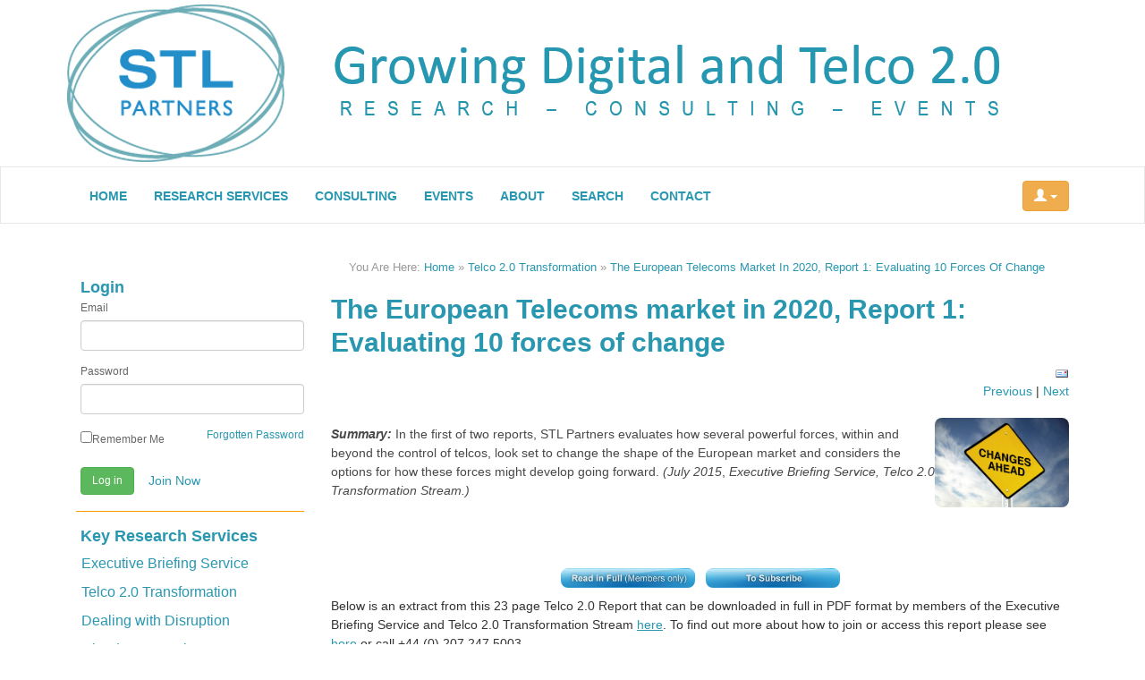

--- FILE ---
content_type: text/html; charset=utf-8
request_url: https://www.telco2research.com/articles/EB_reading-crystal-ball-european-telecoms-market-2020-forces
body_size: 10799
content:
<!DOCTYPE html>
<html lang="en">
<head>
  <meta charset="UTF-8">
  <title>The European Telecoms market in 2020, Report 1: Evaluating 10 forces of change - STL Partners / Telco 2.0 Research</title>
  <meta name="viewport" content="width=device-width, initial-scale=1">
  <meta content="STL Partners / Telco 2.0 Research" name="dcterms.creator">
  <meta content="2015-07-15 10:01:35" name="dcterms.created">
  <meta content="2015-07-15 10:01:35" name="dcterms.modified">
  <meta content="SubHub Site" name="dcterms.type">
  <meta content="text/html" name="dcterms.format">
  <meta content="In the first of two reports, STL Partners evaluates how several powerful forces, within and beyond the control of telcos, look set to change the shape of the European market and considers the options for how these forces might develop going forward. (July 2015, Executive Briefing Service,&amp;nbsp;Telco 2.0 Transformation Stream.)" name="description">
  <meta content="5G,capital markets,culture,EC Digital Directive,eSIM,Europe,IoT,M&A,M2M,NEP,NFV,O2,OTT,regulation,repremiumization,SDN ,Telefonica,under-the-floor,telecom, strategy, research, disruption, innovation, transformation, 2-sided, two sided, 2 sided, two-sided, business model, innovation, analysis, growth, voice, messaging, telco, mobile, wireless, 2.0, stl partners, telco2, telecom, advertising, content distribution, broadband, unified communication, platform, service delivery, apple, google, amazon, skype, microsoft, vodafone, telefonica, AT&T, verizon, deutsche telekom, orange, france telecom, research, insight" name="keywords">
  <link rel="alternate" type="application/rss+xml" href="feed://telco2research.com/feed.rdf" title=" - recently updated articles">
  <style type="text/css" media="screen">
  @import url(/css/plone.css);
  </style>
  <style type="text/css" media="all">
  @import url(/css/subHub.css?1446043909);
  </style>
  <style type="text/css" media="all">
  @import url(/design/templates/bb_0084_City_Colors/template.css);
  </style>
  <style type="text/css" media="all">
                #sh_logo {float: left;}
                
                @media(min-width:992px){
                
                                #portal-column-one {display: inline !important; } #portal-column-two {display: none !important;}
                                
                }
                
  </style>
  <link href="//netdna.bootstrapcdn.com/bootstrap/3.2.0/css/bootstrap.min.css" rel="stylesheet">
  <link href="/css/colnavMenu.css" rel="stylesheet">
  <style type="text/css" media="all">
  @import url(/design/custom.css?1446043909);
  </style>
  <link rel="shortcut icon" href="/favicon.ico" type="image/x-icon">
  <meta http-equiv="imagetoolbar" content="no">
  <script src="//code.jquery.com/jquery-1.11.1.min.js"></script>
</head>
<body id="content__EB_reading-crystal-ball-european-telecoms-market-2020-forces" class="www_telco2research_com articles">
  <script type="text/javascript" src="/js/tooltips/wz_tooltip.js"></script>
  <div id="header_html">
    <script src="/design/custom.js"></script> 
    <script type="text/javascript">


    try {
    var pageTracker = _gat._getTracker("UA-7296181-1");
    pageTracker._trackPageview();
    } catch(err) {}
    </script> 
    <script type="text/javascript">


    var sc_project=4557565; 
    var sc_invisible=1; 
    var sc_partition=34; 
    var sc_click_stat=1; 
    var sc_security="d2ff1e73"; 
    </script> <noscript>
    <div class="statcounter"></div></noscript>
  </div>
  <div class="header-logo-tagline">
    <div class="container">
      <div id="sh_logo">
        <a href="/"><img src="/design/sh_logo.png"></a>
      </div>
      <div class="tagline-holder">
        <h1 id="template_header_text"><a href="#">Telco 2.0™ Research</a></h1>
      </div>
    </div>
  </div>
  <div class="navbar navbar-default" role="navigation" id="static_nav">
    <div class="container">
      <div class="navbar-header">
        <button type="button" class="navbar-toggle" data-toggle="collapse" data-target=".navbar-collapse"><span class="sr-only">Toggle navigation</span> <span class="icon-bar"></span> <span class="icon-bar"></span> <span class="icon-bar"></span></button>
      </div>
      <div class="navbar-collapse collapse sub-header-holder">
        <ul class="nav navbar-nav" id="portal-nav-top">
          <li class="plain" id="static_110">
            <a href="/">Home</a>
          </li>
          <li class="plain" id="category_109">
            <a href="/categories/themes">Research Services</a>
          </li>
          <li class="plain" id="category_24">
            <a href="/categories/consulting">Consulting</a>
          </li>
          <li class="plain" id="category_113">
            <a href="/categories/events">Events</a>
          </li>
          <li class="plain" id="static_107">
            <a href="/categories/about-us">About</a>
          </li>
          <li class="plain" id="static_129">
            <a href="/search?searchtext=">Search</a>
          </li>
          <li class="plain" id="category_130">
            <a href="/categories/contactus" class="last">Contact</a>
          </li>
        </ul>
        <ul class="nav pull-right" id='static-nav-login'>
          <li class="dropdown" id="menu-login">
            <button type="button" class="btn btn-warning navbar-btn dropdown-toggle" data-toggle="dropdown"><i class="glyphicon glyphicon-user"></i> <span class="caret"></span></button>
            <div class="dropdown-menu">
              <form role="form" action="https://telco2research.com?action=login" method="post">
                <div class="form-group">
                  <input type="text" placeholder="Email" class="form-control" name="username">
                </div>
                <div class="form-group">
                  <input type="password" placeholder="Password" class="form-control" name="password" autocomplete="off">
                </div><button type="submit" id="submit" alt="Login" class="btn btn-success">Sign in</button>
              </form>
            </div>
          </li>
        </ul>
        <ul class="nav" id='static-nav-login-small'>
          <li id="menu-login-small">
            <form class='form-inline' role="form" action="https://stlpartners.ssl.subhub.com?action=login" method="post">
              <div class="form-group">
                <input type="text" placeholder="Username" class="form-control" name="username">
              </div>
              <div class="form-group">
                <input type="password" placeholder="Password" class="form-control" name="password" autocomplete="off">
              </div><button type="submit" id="submit" alt="Login" class="btn btn-success">Sign in</button>
            </form>
          </li>
          <li></li>
        </ul>
      </div>
    </div>
  </div>
  <div id="wrap" class="container">
    <div id="visual-portal-wrapper" class="row">
      <div id="columnswrapper">
        <div id="portal-columns">
          <div id="portal-column-one" class="col-xs-12 col-sm-3 col-md-3 col-lg-3">
            <div class="portlet login_block" id="portlet_20090130_4">
              <h5 class="portlet_login_title">Login</h5>
              <div class="portletBody">
                <div class="portletInnerBody">
                  <form action="https://telco2research.com?action=login" name="loginform" method="post" onsubmit="javascript: if(window.navigator.userAgent.indexOf('MSIE ') &gt; 0 || !!navigator.userAgent.match(/Trident.*rv\:11\./)) this.action = 'https://telco2research.com?action=login'; return true;" id="loginform">
                    <div class="form-group">
                      <label class="portlet_label_email">Email</label> <input class="form-control" size="15" type="text" name="username" value="">
                    </div>
                    <div class="form-group">
                      <label class="portlet_label_password">Password</label> <input class="form-control" size="15" type="password" name="password" value="" autocomplete="off">
                    </div>
                    <div class="form-group">
                      <input type="checkbox" name="rememberme"><label class="portlet_label_remember">Remember Me</label>
                      <div class="pull-right">
                        <a class="portlet_label_forgot" href="/password_reminder">Forgotten Password</a>
                      </div>
                    </div>
                    <div class="form-group">
                      <input class="btn btn-success" type="submit" name="submit" value="Log in" alt="Log in"> <a href="/subscribe" class="btn portlet_label_join">Join Now</a>
                    </div>
                  </form>
                </div>
              </div>
            </div>
            <div class="portlet menu_block" id="portlet_20100909_1">
              <h5>Key Research Services</h5>
              <div class="portletBody">
                <div class="nav-category" id="category_126">
                  <a href="/categories/executive-briefings">Executive Briefing Service</a>
                </div>
                <div class="nav-category nav-category-odd" id="category_122">
                  <a href="/categories/transformation">Telco 2.0 Transformation</a>
                </div>
                <div class="nav-category" id="static_128">
                  <a href="/categories/disruptors">Dealing with Disruption</a>
                </div>
                <div class="nav-category nav-category-odd" id="category_124">
                  <a href="/categories/cloud">Cloud & Enterprise ICT</a>
                </div>
                <div class="nav-category" id="category_82">
                  <a href="/categories/networks">Future of the Network</a>
                </div>
                <div class="nav-category nav-category-odd" id="category_127">
                  <a href="/categories/service-details">Research Service Details</a>
                </div>
              </div>
            </div>
            <div class="portlet menu_block" id="portlet_20100909_2">
              <h5>Selected Themes</h5>
              <div class="portletBody">
                <div class="nav-category" id="category_123">
                  <a href="/categories/data">Big Data, Personal Data, & Analytics</a>
                </div>
                <div class="nav-category nav-category-odd" id="category_88">
                  <a href="/categories/m2m">Internet of Things & M2M</a>
                </div>
                <div class="nav-category" id="category_89">
                  <a href="/categories/digital_commerce">Digital & Mobile Commerce</a>
                </div>
                <div class="nav-category nav-category-odd" id="category_85">
                  <a href="/categories/Entertainment">Entertainment & Content</a>
                </div>
              </div>
            </div>
            <div class="portlet menu_block" id="portlet_20090130_2">
              <h5>Other Research Products</h5>
              <div class="portletBody">
                <div class="nav-category" id="category_105">
                  <a href="/categories/telco_2_transformation_index">Telco 2.0 Transformation Index</a>
                </div>
                <div class="nav-category nav-category-odd" id="category_102">
                  <a href="/categories/free-and-white-papers">Free Reports & Whitepapers</a>
                </div>
              </div>
            </div>
            <div class="portlet search_block" id="portlet_20080619_6">
              <h5>Search the site</h5>
              <div class="portletBody" id="div-search">
                <div class="portletInnerBody">
                  <form id="portlet-search" action="/search" method="get" name="portlet-search">
                    <div class="form-group">
                      <input type="text" name="searchtext" size="15" class="form-control">
                    </div><button class="btn btn-default" type="submit" value="Search">Search</button>
                  </form>
                </div>
              </div>
            </div>
          </div>
          <div class="col-xs-9 col-sm-9 col-md-9 col-lg-9" id="midcol">
            <div id="portal-column-content">
              <div id="portal-breadcrumbs">
                <span class="youarehere">You are here:</span> <span class="home"><a href="/">Home</a></span> <span class="parentcategory">&raquo; <a href="/categories/transformation">Telco 2.0 Transformation</a></span> <span class="this">&raquo; <a href="/articles/EB_reading-crystal-ball-european-telecoms-market-2020-forces">The European Telecoms market in 2020, Report 1: Evaluating 10 forces of change</a></span>
              </div>
              <div class="documentContent" id="region-content">
                <a name="documentContent" id="documentContent"></a>
                <div id="page-content">
                  <script language="javascript" type="text/javascript" src="/js/bbcode_toggle.js"></script> 
                  <script src="/js/mediaelement/mediaelement-and-player.min.js"></script>
                  <link rel="stylesheet" href="/js/mediaelement/mediaelementplayer.min.css">
                  <script>

                  $(document).ready(function() {
                  $('video,audio').mediaelementplayer( {enableAutosize: true} );
                  });

                  </script>
                  <h2 class="category-50 category-0" id="main-title">The European Telecoms market in 2020, Report 1: Evaluating 10 forces of change</h2>
                  <div align="right"></div>
                  <div class="subhubDocumentActions" align="right">
                    <div id="actions-container">
                      <a class="actions" href="/sendfriend/articles/EB_reading-crystal-ball-european-telecoms-market-2020-forces" title="Send to Friend"><i class="icon-envelope"></i> <img src="/images/mail_icon.gif" alt="Send a summary of this page to someone via email." title="Send a summary of this page to someone via email."></a>
                    </div>
                  </div>
                  <div class="paging-nav" align="right">
                    <a href="/articles/EB_reading-crystal-ball-european-telecoms-market-2020-scenarios-predictions">Previous</a> | <a href="/articles/EB-how-to-be-agile-by-design-information-intensity">Next</a><br>
                    &nbsp;<br>
                  </div>
                  <div id="documentContentInner" class="articleContentInner">
                    <table style="font-size: 10px; height: 101px; width: 733px;" border="0" align="left">
                      <tbody>
                        <tr>
                          <td>
                            <p><span style="font-size: 13.5px; line-height: 160%; color: #484848;"><i><strong>Summary:&nbsp;</strong></i>In the first of two reports, STL Partners evaluates how several powerful forces, within and beyond the control of telcos, look set to change the shape of the European market and considers the options for how these forces might develop going forward.&nbsp;<i>(July 2015</i>,<em>&nbsp;Executive Briefing Service,&nbsp;Telco 2.0 Transformation&nbsp;Stream.)</em></span></p>
                          </td>
                          <td>
                            <p><span style="color: #333333;"><img src="/custom/Thumbnail.jpg" border="0" width="150" height="100"></span></p>
                          </td>
                        </tr>
                      </tbody>
                    </table>
                    <p class="MsoNormal" style="text-align: center;"><br>
                    <br>
                    <br>
                    <br>
                    <br>
                    <br>
                    <br>
                    <br>
                    <span style="color: #333333;"><a href="/downloads/20150715" title="Download the report" style="color: #333333;"><img src="../../custom/readinfull.jpg" border="0" alt="Read in Full (Members only)" title="Read in Full (Members only)" width="150" height="22" style="border-style: none;"></a>&nbsp;&nbsp;&nbsp;<a href="/categories/contactus" target="_blank" title="Contact Us" style="line-height: normal; text-align: center; color: #333333; background-color: #ffffff;"><img src="../../custom/subscribe.jpg" border="0" alt="To Subscribe click here" title="To Subscribe click here" width="150" height="22" style="border: 0pt none;"></a></span></p>
                    <p style="text-align: -webkit-auto;">Below is an extract from this 23 page Telco 2.0 Report that can be downloaded in full in PDF format by members of the Executive Briefing Service and Telco 2.0 Transformation Stream&nbsp;<a href="/downloads/20150715" title="Read in Full (Members Only)">here</a>.&nbsp;<span>To find out more about how to join or access this report please see</span> <a href="/categories/contactus" title="Contact Us">here</a><span>&nbsp;or call&nbsp;+44 (0) 207 247 5003.</span></p>
                    <div class="addthis_toolbox addthis_default_style">
                      &nbsp; <a style="cursor: pointer;" class="addthis_button_facebook"></a> <a style="cursor: pointer;" class="addthis_button_twitter"></a> <a style="cursor: pointer;" class="addthis_button_email"></a> <a style="cursor: pointer;" class="addthis_button_preferred_4"></a> <a style="cursor: pointer;" class="addthis_button_compact"></a> <a style="display: inline-block;" class="addthis_counter addthis_bubble_style"></a>
                    </div>
                    <script type="text/javascript">
                    // <![CDATA[
                    var addthis_config = {"data_track_clickback":true};
                    // ]]>
                    </script> 
                    <script src="https://s7.addthis.com/js/250/addthis_widget.js#pubid=ra-4dfe6bb714a7334e" type="text/javascript"></script>
                    <h1 style="font-size: 16px; background-color: #ffffff;"><b>Introduction</b></h1>
                    <h3><span style="color: #808080;">Telecoms - the times they are a changin'</span></h3>
                    <p style="text-align: -webkit-auto;">The global telecoms market is experiencing change at an unprecedented pace. &nbsp;As recently as 2012 <span class="Apple-tab-span"></span>, few would have predicted that consumer voice and messaging would be effectively &lsquo;given away&rsquo; with data packages in 2015. &nbsp;Yet today, the shift towards data as the &lsquo;valuable&rsquo; part of the mobile bundle has been made in many European markets and, although many operators still allocate a large proportion of revenue to voice and messaging, the value proposition is clearly now &lsquo;data-led&rsquo; &ndash; see Figure 1.</p>
                    <h3 style="font-size: 14px; text-align: center;"><strong>Figure 1:&nbsp;O2's SIM-only pay monthly tariffs - many with unlimited voice and messaging bundled in</strong></h3>
                    <h3 style="text-align: center;"><img src="/custom/Figure%201.png" border="0" width="680" height="405"></h3>
                    <p style="text-align: right;"><span style="font-size: x-small;">Source:&nbsp;O2 Website</span></p>
                    <h3><span style="color: #808080;">Europe, in particular, is facing great uncertainty</span></h3>
                    <p style="text-align: -webkit-auto;">While returns on investment have steadily reduced in European telecoms, the market has remained structurally fragmented with a large number of disparate players &ndash; fixed-only; mobile-only; converged; wholesalers; enterprise-only; content-oriented players (cablecos); and so forth. Operators generally have continued to make steady economic returns for investors and have been considered &lsquo;defensive stocks&rsquo; by the capital markets owing to an ability to generate strong dividend yields and withstand economic down-turns (although Telefonica&rsquo;s woes in Spain will attest to the limitations of the telco business model to recession).</p>
                    <p style="text-align: -webkit-auto;">But the forces of change in Europe are growing and, as a company&rsquo;s &lsquo;Safe Harbor&rsquo; statement would put it, &lsquo;past performance does not guarantee future results&rsquo;. Strategists are puzzling over what the European telecoms industry might look like in 2020 (and how might that affect their own company) given the broad range of forces being exerted on it in 2015.</p>
                    <p style="text-align: -webkit-auto;">STL Partners believes there are 12 questions that need to be considered when considering what the European telecoms market might look like in 2020:</p>
                    <ol>
                      <li style="text-align: -webkit-auto;"><em>How will regulation of national markets and the wider European Union progress?</em></li>
                      <li style="text-align: -webkit-auto;"><em>How will government policies and the new EC Digital Directive impact telecoms?</em></li>
                      <li style="text-align: -webkit-auto;"><em>How will competition among traditional telecoms players develop?</em></li>
                      <li style="text-align: -webkit-auto;"><em>How strong will new competitors be and how will they compete with operators?</em></li>
                      <li style="text-align: -webkit-auto;"><em>What is the revenue and margin outlook for telecoms core services?</em></li>
                      <li style="text-align: -webkit-auto;"><em>Will new technologies such as NFV, SDN, and eSIM, have a positive or negative effect on operators?</em></li>
                      <li style="text-align: -webkit-auto;"><em>How will the capital markets&rsquo; attitude towards telecoms operators change and how much capital will be available for investment by operators?</em></li>
                      <li style="text-align: -webkit-auto;"><em>How will the attitudes and behaviours of customers &ndash; consumer and enterprise &ndash; evolve and what bearing might this have on operators&rsquo; business models?</em></li>
                      <li style="text-align: -webkit-auto;"><em>How will the vision and aspirations of telecoms senior managers play out &ndash; will digital services become a greater focus or will the &lsquo;data pipe&rsquo; model prevail? How important will content be for operators? What will be the relative importance of fixed vs mobile, consumer vs enterprise?</em></li>
                      <li style="text-align: -webkit-auto;"><em>Will telcos be able to develop the skills, assets and partnerships required to pursue a services strategy successfully or will capabilities fall short of aspirations?</em></li>
                      <li style="text-align: -webkit-auto;"><em>What M&amp;A strategy will telco management pursue to support their strategies: buying other telcos vs buying into adjacent industries? Focus on existing countries only vs moves into other countries or even a pan-European play?</em></li>
                      <li style="text-align: -webkit-auto;"><em>How effective will the industry be in reducing its cost base &ndash; capex and opex &ndash; relative to the new competitors such as the internet players in consumer services and IT players in enterprise services?<br>
                      <br></em></li>
                    </ol>
                    <p>Providing clear answers to each of these 12 questions and their combined effect on the industry is extremely challenging because:</p>
                    <ul>
                      <li>Some forces are, to some extent at least, controllable by operators whereas other forces are largely outside their control;</li>
                      <li>Although some forces are reasonably well-established, many others are new and/or changing rapidly;</li>
                      <li>Establishing the interplay between forces and the &lsquo;net effect&rsquo; of them together is complicated because some tend to create a domino effect (e.g. greater competition tends to result in lower revenues and margins which, in turn, means less capital being available for investment in networks and services) whereas other forces can negate each other (e.g. the margin impact of lower core service revenues could be &ndash; at least partially &ndash; offset by a lower cost base achieved through NFV).</li>
                    </ul>
                    <h3><span style="color: #808080;">The role of this report</span></h3>
                    <p>In essence, strategists (and investors) are finding it very difficult to understand the many and varied forces affecting the telecoms industry (this report) and predict the structure of and returns from the European telecoms market in 2020 (Report 2). This, in turn, makes it challenging to determine how operators should seek to compete in the future (the focus of a STL Partners report in July, <em>Four strategic pathways to Telco 2.0</em>).</p>
                    <p>In summary, the <em>European Telecoms market in 2020</em> reports therefore seek to:</p>
                    <ul>
                      <li>Identify the key forces of change in Europe and provide a useful means of classifying them within a simple and logical 2x2 framework (this report);</li>
                      <li>Help readers refine their thoughts on how Europe might develop by outlining four alternative &lsquo;futures&rsquo; that are both sufficiently different from each other to be meaningful and internally consistent enough to be realistic (Report 2);</li>
                      <li>Provide a &lsquo;prediction&rsquo; for the future European telecoms market based on the responses of two &lsquo;wisdom of crowds&rsquo; votes conducted at a recent STL Partners event for senior managers from European telcos plus our STL Partners&rsquo; own viewpoint (Report 2).</li>
                    </ul>
                    <div>
                      <p style="text-align: -webkit-auto;">&nbsp;</p>
                    </div>
                    <p><strong style="line-height: 1.5em;">To access the rest of this 23 page Telco 2.0 Report in full, including...</strong></p>
                    <p>&nbsp;</p>
                    <div>
                      <div>
                        <ul>
                          <li><strong>Executive Summary</strong></li>
                          <li><strong>Introduction</strong></li>
                          <li>Telecoms &ndash; the times they are a changin&rsquo;</li>
                          <li>Europe, in particular, is facing great uncertainty</li>
                          <li>The role of this report</li>
                          <li><strong>Understanding and classifying the forces of change</strong></li>
                          <li>External (market) forces</li>
                          <li>Internal (telco) forces</li>
                          <li>Summary: The impact of internal and external forces over the next 5 years</li>
                          <li><strong>STL Partners and Telco 2.0: Change the Game</strong></li>
                        </ul>
                        <p>&nbsp;</p>
                      </div>
                      <div>
                        <p><strong>...and the following report figures...</strong></p>
                        <p>&nbsp;</p>
                        <ul>
                          <li>Figure 1: O2&rsquo;s SIM-only pay monthly tariffs &ndash; many with unlimited voice and messaging bundled in</li>
                          <li>Figure 2: A framework for classifying telco market forces: internal and external</li>
                          <li>Figure 3: Telefonica dividend yield vs Spanish 10-year bond yield</li>
                          <li>Figure 4: Customer attitudes to European telecoms brands &ndash; 2003 vs 2015</li>
                          <li>Figure 5: Summarising the key skills, partnerships, assets and culture needed to realise ambitions</li>
                          <li>Figure 6: SMS Price vs. penetration of Top OTT messaging apps in 2012</li>
                          <li>Figure 7: Summary of how internal and external forces could develop in the next 5 years</li>
                        </ul>
                        <p>&nbsp;</p>
                        <p><em><strong>...Members</strong></em>&nbsp;of the Executive Briefing Service and Telco 2.0 Transformation&nbsp;Stream can download the full 23 page report in PDF format&nbsp;<a href="/downloads/20150715" title="Read in Full (Members Only)" style="background-color: #ffffff;">here</a>. For non-members, t<span>o find out more about how to join or access this report please see</span> <a href="/categories/contactus" title="Contact Us">here</a><span>&nbsp;or call&nbsp;+44 (0) 207 247 5003.</span></p>
                        <p><strong>Technologies and industry terms referenced include:&nbsp;</strong>5G,&nbsp;capital markets, culture, EC Digital Directive, eSIM, Europe, IoT, M&amp;A, M2M, NEP, NFV, O2, OTT, regulation, repremiumization, SDN, Telefonica, under-the-floor.</p>
                        <p>&nbsp;</p>
                      </div>
                      <div align="center">
                        Free Newsletter Sign Up
                        <div id="ctct_button_footer" style="font-family: Arial,Helvetica,sans-serif; font-size: 10px; color: #999999; margin-top: 10px;" align="center"></div>
                      </div>
                    </div>
                  </div><br>
                  <div class="hide-related">
                    <div class="related-articles-container">
                      <h5>Related Articles:</h5>
                      <ul class="related-articles">
                        <li>
                          <a href="/articles/EB_Huawei-5G-visionary-price-warrior-customer-champion">Huawei's choice: 5G visionary, price warrior or customer champion?</a>
                        </li>
                        <li>
                          <a href="/articles/EB_mobile-app-lag-latency-europe-2015">Mobile app latency in Europe: French operators lead; Italian & Spanish lag</a>
                        </li>
                        <li>
                          <a href="/articles/Four-strategic-themes-competitiveness-transformation-innovation-disruption">Strategic Overview: Time for a New Telco 2.0 Vision</a>
                        </li>
                        <li>
                          <a href="/articles/EB_Network_Investments_Novel_Digital_Services">Do network investments drive creation & sale of truly novel services?</a>
                        </li>
                        <li>
                          <a href="/articles/WS_IoT_Rapid_Impact_Programme">IoT Rapid Impact Programme: Stay Ahead in the Emerging Internet of Things</a>
                        </li>
                        <li>
                          <a href="/articles/EB_Telstra-disruption-cloud-enterprise-ict-growth">Telstra: Battling Disruption and Growing Enterprise Cloud & ICT</a>
                        </li>
                        <li>
                          <a href="/articles/EB_reading-crystal-ball-european-telecoms-market-2020-scenarios-predictions">The European Telecoms market in 2020, Report 2: 4 scenarios and 7 predictions</a>
                        </li>
                        <li>
                          <a href="/articles/EB_repremiumization-dangerous-self-deception-for-telcos">Repremiumization: The dangerous self-deception at work in European Telcos</a>
                        </li>
                        <li>
                          <a href="/articles/EB_5G-Cloud-Network-Strategy-Disruption">How 5G is Disrupting Cloud and Network Strategy Today</a>
                        </li>
                        <li>
                          <a href="/articles/EB_NGN-Future-Networks-Forthcoming-Disruptions-Questions">Key Questions for The Future of the Network, Part 2: Forthcoming Disruptions</a>
                        </li>
                        <li>
                          <a href="/articles/EB_telecoms-agility-5-ways">The ‘Agile Operator’: 5 Key Ways to Meet the Agility Challenge</a>
                        </li>
                        <li>
                          <a href="/articles/IoT_Impact_On_M2M_New_Endgame">The Internet of Things: Impact on M2M, where it’s going, and what to do about it?</a>
                        </li>
                        <li>
                          <a href="/articles/EB_NFV-great-promises-how-to-deliver">NFV: Great Promises, but How to Deliver?</a>
                        </li>
                        <li>
                          <a href="/articles/EB_NGN-Future-Networks-Business-Case-Questions">Key Questions for NextGen Broadband Part 1: The Business Case</a>
                        </li>
                        <li>
                          <a href="/articles/Future-Network-Stream-Agenda">Future of the Network: Agenda 2015</a>
                        </li>
                        <li>
                          <a href="/articles/Netflix">Netflix: Threat or Opportunity?</a>
                        </li>
                        <li>
                          <a href="/articles/EB_Digital-are-operators-ambitions-unrealistic">Reality Check: Are operators' lofty digital ambitions unrealistic given slow progress to date?</a>
                        </li>
                        <li>
                          <a href="/articles/BT-EE-Regulatory-Headache">BT/EE: Huge Regulatory Headache and Trigger for European Transformation</a>
                        </li>
                        <li>
                          <a href="/articles/ATandT_The_Lessons">Will AT&T shed copper, fibre-up, or buy more content - and what are the lessons?</a>
                        </li>
                        <li>
                          <a href="/articles/Digital_Asia_2014_Day2_downloads">Digital Asia Executive Brainstorm 2014, Day Two, Wednesday 3rd December</a>
                        </li>
                        <li>
                          <a href="/articles/5DisruptivePrinciples">Five Principles for Disruptive Strategy</a>
                        </li>
                        <li>
                          <a href="/articles/Cloud2015RoleofCSP">Cloud: What is the role of telcos in cloud services in 2015?</a>
                        </li>
                        <li>
                          <a href="/articles/differentiatedmobiledata">Winning Strategies: Differentiated Mobile Data Services</a>
                        </li>
                        <li>
                          <a href="/articles/Connected_Car_Trends_Players_Battlegrounds">Connected Car: Key Trends, Players and Battlegrounds</a>
                        </li>
                        <li>
                          <a href="/articles/telco_2_transformation_index_benchmarking_report">The Telco 2.0 Transformation Index Benchmarking Report</a>
                        </li>
                        <li>
                          <a href="/articles/Triple_Play_in_the_USA">Triple-Play in the USA: Infrastructure Pays Off</a>
                        </li>
                        <li>
                          <a href="/articles/Telco1Deathslide">Telco 1.0: Death Slide Starts in Europe</a>
                        </li>
                        <li>
                          <a href="/articles/Telco_2_Index_Vodafone_Depth_May2014">CSP Analysis Report: Vodafone</a>
                        </li>
                        <li>
                          <a href="/articles/Telefonica_Leads_Vodafone">Telefonica leads Vodafone in more attractive markets</a>
                        </li>
                        <li>
                          <a href="/articles/Telefonica_right_to_shut_Digital">Why closing Telefonica Digital should make Telefonica more digital (and innovative)</a>
                        </li>
                        <li>
                          <a href="/articles/EB_telco2-are-telefonica-att-ooredoo-singtel-and-verizon-aiming-for-the-right-goals">Are Telefonica, AT&T, Ooredoo, SingTel, and Verizon aiming for the right goals?</a>
                        </li>
                        <li>
                          <a href="/articles/EB_telco2-facebook-whatsapp-voice-so-what">Facebook + WhatsApp + Voice: So What?</a>
                        </li>
                        <li>
                          <a href="/articles/EB_telco2-cisco-microsoft-google-at-t-telefonica-et-al-the-disruptive-battle-for-value-in-communications">Cisco, Microsoft, Google, AT&T, Telefonica, et al: the disruptive battle for value in communications</a>
                        </li>
                        <li>
                          <a href="/articles/20140128">New Analysis shows that Singtel & Telefonica lead the way in telecoms transformation, but all CSPS must accelerate. (Press Release)</a>
                        </li>
                        <li>
                          <a href="/articles/Telco_2_Index_Telefonica_Depth_Jan2014">CSP Analysis Report: Telefonica</a>
                        </li>
                        <li>
                          <a href="/articles/Telco_2_Index_ATT_Depth_Jan2014">CSP Analysis Report: AT&T</a>
                        </li>
                        <li>
                          <a href="/articles/Telco_2_Index_Verizon_depth_Jan2014">CSP Analysis Report: Verizon</a>
                        </li>
                        <li>
                          <a href="/articles/Telco_2_Index_Singtel_Depth_Jan2014">CSP Analysis Report: SingTel</a>
                        </li>
                        <li>
                          <a href="/articles/EB_telco2-communications-services-what-now-makes-a-winning-value-proposition">Communications Services: What now makes a winning value proposition?</a>
                        </li>
                        <li>
                          <a href="/articles/SR_Future-value-voice-messaging-telco-2_Summary">The Future Value of Voice and Messaging</a>
                        </li>
                        <li>
                          <a href="/articles/EB_telco-2-technology-survey-transformation-index_summary">Telco 2.0 Transformation Index: Technology Survey</a>
                        </li>
                        <li>
                          <a href="/articles/SR_digital-commerce-2-billion-dollar-intermediary-enabler-opportunity_Summary">Digital Commerce 2.0: New $50bn Disruptive Opportunities for Telcos, Banks and Technology Players</a>
                        </li>
                        <li>
                          <a href="/articles/EB_Telco-2-Index-Telefonica-Markets-Position_Summary">Telco 2.0 Transformation Index: Understanding Telefonica's Markets and Market Position</a>
                        </li>
                        <li>
                          <a href="/articles/SR_telco-2-transformation-index-report-sep-2013_Summary">Telco 2.0 Transformation Index: Benefits, Products, Packages and Pricing</a>
                        </li>
                        <li>
                          <a href="/articles/Telco-2-Transformation-Index-Methodology-Approach">Telco 2.0 Transformation Index: Methodology and Approach</a>
                        </li>
                        <li>
                          <a href="/articles/EB_digital-commerce-leading-apps-and-strategies-for-retailers-online-players-and-telcos-in-the-10bn-loyalty-market">Digital Commerce: Leading Apps and Strategies for Retailers, Online Players and Telcos in the $10Bn Loyalty Market</a>
                        </li>
                        <li>
                          <a href="/articles/EB_Digital-Transformation-2-EMEA-June-2013-Event_summary">Digital Transformation 2.0: Report and Analysis of the EMEA 2013 Event</a>
                        </li>
                        <li>
                          <a href="/articles/EB_Digital-Things-2-EMEA-June-2013-Event_summary">Digital Things 2.0: Report and Analysis of the EMEA 2013 Event</a>
                        </li>
                        <li>
                          <a href="/articles/BP_new-digital-economics-london-summary-charts-june-2013">New Digital Economics EMEA June 2013: Summary Charts</a>
                        </li>
                        <li>
                          <a href="/articles/WP_telco2-network-functions-virtualisation-NFV-vs-software-defined-networking-SDN_Summary">Cloud 2.0: Network Functions Virtualisation (NFV) vs. Software Defined Networking (SDN)</a>
                        </li>
                      </ul>
                    </div>
                  </div>
                  <div id="bottom-nav-container">
                    <div class="paging-nav" align="right">
                      <br>
                      &nbsp;<br>
                      <a href="/articles/EB_reading-crystal-ball-european-telecoms-market-2020-scenarios-predictions">Previous</a> | <a href="/articles/EB-how-to-be-agile-by-design-information-intensity">Next</a><br>
                      <br>
                    </div>
                    <div id="back-to-top">
                      <br>
                      &nbsp;<br>
                      <a href="#">Back to top</a>
                    </div>
                  </div>
                </div>
              </div>
            </div>
          </div>
        </div>
      </div>
    </div>
  </div>
  <div id="footer">
    <div class="container">
      <div id="bottomnav"></div>
      <div id="portal-footer">
        <div id="footerlinks">
          <span id="footer-contact"><a href="/contact">Contact</a></span> <span id="footer-sitemap"><a href="/sitemap">Sitemap</a></span> <span id="footer-login"><a href="/static/login">Login</a></span> <span id="footer-subscribe"><a href="/subscribe">Join Now</a></span> <span id="footer-rss"><a href="/feed.rdf">RSS</a></span> <span id="footer-termsandconditions"><a href="/static/termsandconditions">Terms &amp; Conditions</a></span> <span id="footer-privacypolicy"><a href="/static/privacypolicy">Privacy Policy</a></span>
          <div id="copyrightmessage">
            <p>&copy; 2015 STL Partners Ltd<br>
            Telco 2.0 is a trademark of STL, which trades as STL Partners</p><span id="powered">- Powered by <span class="powered_by_subhub">SubHub</span> - Membership Site Software</span>
          </div>
        </div>
      </div>
    </div>
  </div>
  <script src="//netdna.bootstrapcdn.com/bootstrap/3.2.0/js/bootstrap.min.js"></script> 
  <script type="text/javascript" src="/js/nav-top-menu.js"></script> 
  <script type="text/javascript" src="/js/nav-side-menu.js"></script> 
  <script type="text/javascript" src="/js/touchscreen.js"></script>
<script defer src="https://static.cloudflareinsights.com/beacon.min.js/vcd15cbe7772f49c399c6a5babf22c1241717689176015" integrity="sha512-ZpsOmlRQV6y907TI0dKBHq9Md29nnaEIPlkf84rnaERnq6zvWvPUqr2ft8M1aS28oN72PdrCzSjY4U6VaAw1EQ==" data-cf-beacon='{"version":"2024.11.0","token":"6036b777c3ea46d3bf23681e8dc13cdf","r":1,"server_timing":{"name":{"cfCacheStatus":true,"cfEdge":true,"cfExtPri":true,"cfL4":true,"cfOrigin":true,"cfSpeedBrain":true},"location_startswith":null}}' crossorigin="anonymous"></script>
</body>
</html>


--- FILE ---
content_type: text/css;charset=UTF-8
request_url: https://www.telco2research.com/css/plone.css
body_size: 7149
content:
/*
** Plone style sheet for CSS2-capable browsers.
**
** Copyright Alexander Limi - http://www.plonesolutions.com
**
** Additional Plone 2 work:
** Joe Geldart & Tom Croucher - http://www.netalleynetworks.com
** Michael Zeltner - http://niij.org
**
** All you guys rock :)
**
** Style sheet documentation can be found at http://plone.org/documentation
**
** You should preferrably use ploneCustom.css to add your own CSS classes and to
** customize your portal, as these are the base fundaments of Plone, and will
** change and be refined in newer versions. Keeping your changes in
** ploneCustom.css will make it easier to upgrade.
**
** Feel free to use whole or parts of this for your own designs, but give credit
** where credit is due.
**
*/

/* <!-- compression status: 1 --> (this is for http compression) */
/*  (do not remove this :) */
/*  (not this either :) */
/*  */
/*  */

/* The basic elements: */
body {
    font: 69%  "Helvetica Neue", Helvetica, Arial, sans-serif;
    background-color: White;
    color: Black;
    margin: 0;
    padding: 0;
}

table {
    font-size: 100%;
}


a {
    text-decoration: none;
    color: #436976;
    background-color: transparent;
}
img {
    border: none;
    /*vertical-align: middle;*/
}

.contentActions img {
    vertical-align: middle;
}

p {
    margin: 0.5em 0em 1em 0em;
    line-height: 1.5em;
}
p a {
    text-decoration: underline;
}
p a:visited {
    color: Purple;
    background-color: transparent;
}
p a:active {
    color: Red;
    background-color: transparent;
}
p img {
    border: 0;
   /* margin: 0;*/
}

hr {
    height: 1px;
    color: #8cacbb;
    background-color: transparent;
}


h1, h2, h3, h4, h5, h6 {
    color: Black;
    background-color: transparent;
    font-family: "Lucida Grande", Verdana, Lucida, Helvetica, Arial, sans-serif;
    font-size: 100%;
    font-weight: normal;
    margin: 0;
    padding-top: 0.5em;
    border-bottom: 1px solid #8cacbb;
}

h1 a,
h2 a,
h3 a,
h4 a,
h5 a,
h6 a {
    color: Black ! important;
}

h1 {
    font-size: 160% !important;
}


h2 {
    font-size: 150%;
}

h3 {
    font-size: 140%;
    border-bottom: none;
    font-weight: bold;
}

h4 {
    font-size: 120%;
    border-bottom: none;
    font-weight: bold;
}

h5 {
    font-size: 100%;
    border-bottom: none;
    font-weight: bold;
}

h6 {
    font-size: 85%;
    border-bottom: none;
    font-weight: bold;
}


ul {
    line-height: 1.5em;
    list-style-type: square;
    margin: 0.5em 0 0 1.5em;
    padding: 0;
    list-style-image: url(/images/bullet.gif);
}

ol {
    line-height: 1.5em;
    margin: 0.5em 0 0 1.5em;
    padding: 0;
}
ul a, ol a {
    text-decoration: underline;
}
li {
    margin-bottom: 1em;
}
dt {
    font-weight: bold;
}
dt a {
    text-decoration: underline;
}

dd {
    line-height: 1.5em;
    margin-bottom: 1em;
}
dd a {
    text-decoration: underline;
}

dd.link a {
    text-decoration: none;
    color: Black;
}

fieldset {
    border: 1px solid #8cacbb;
    margin: 1em 0em 1em 0em;
    padding: 0em 1em 1em 1em;
    line-height: 1.5em;
    width: auto;
}
legend {
    background: White;
    padding: 0.5em;
    font-size: 90%;
}

form {
    border: none;
    margin: 0;
}
/*textarea {
    font: 110% "Courier New", Courier, monospace;
    border: 1px solid #8cacbb;
    color: Black;
    background-color: white;
    width: 100%;
}

input {
    font-family:  "Helvetica Neue", Helvetica, Arial, sans-serif;
    visibility: visible;
    border: 1px solid #8cacbb;
    color: Black;
    background-color: white;
    vertical-align: middle;
}

select {
    border: 1px solid #8cacbb;
    color: Black;
    vertical-align: top;
}*/

abbr, acronym, .explain {
    border-bottom: 1px dotted Black;
    color: Black;
    background-color: transparent;
    cursor: help;
}
q {
    font-family: Times, "Times New Roman", serif;
    font-style: italic;
    font-size: 120%;
}
blockquote {
    font-family: Times, "Times New Roman", serif;
    font-style: italic;
    font-size: 120%;
}
code {
    font-size: 120%;
    color: Black;
    background-color: #dee7ec;
    border: 1px dashed #8cacbb;
    padding: 0 0.1em;
}
pre {
    font-size: 120%;
    padding: 1em;
    border: 1px dashed #8cacbb;
    color: Black;
    background-color: #dee7ec;
    overflow: auto;
}
.pre a {
    text-decoration: underline;
}

ins {
    color: green;
    text-decoration: none;
}

del {
    color: red;
    text-decoration: line-through;
}

.netscape4 {
    display: none;
}

#training_manual { background: url(/images/cpicons/training.jpg) no-repeat left center; padding: 10px 0 10px 35px; line-height: 3em; }

#training_manual:hover { text-decoration: underline; }

/*
** Structural Elements
*/

#visual-portal-wrapper {
    margin: 0;
    padding: 0;
}


/* Logo properties */

#portal-logo {
    background: url(/images/logo.gif) no-repeat;
    border: 0;
    margin: 0.75em 0em 0.75em 1.5em;
    padding: 0;
    position: relative;
}
#portal-logo a {
    display: block;
    text-decoration: none;
    overflow: hidden;
    border: 0;
    margin: 0;
    padding: 0;
    cursor: pointer;
    position: absolute;
}

#portal-skinswitcher {
    /* The skin switcher at the top, only shows up if you have multiple skins available */

}

#portal-skinswitcher a {
    display: block;
    float: left;
}

#portal-top {
    /* Top section */
    margin: 0;
    padding: 0;
    background-color: transparent;
}


/* Site-wide action menu - font size, contact, index, sitemap etc */
#portal-siteactions {
    background-color: transparent;
    border-collapse: collapse;
    white-space: nowrap;
    list-style: none;
    margin: 1px 0 0 0;
    height: auto;
    line-height: normal;
    float: right;
    padding: 3px 2em 3px 0;
}
#portal-siteactions li {
    display: inline;
}
#portal-siteactions li a {
    background-color: transparent;
    border: 1px solid White;
    color: #76797c;
    height: auto;
    padding: 0.2em;
    margin-right: 0.2em;
    text-decoration: none;
    text-transform: lowercase;
}
#portal-siteactions li.selected a {
    background-color: #dee7ec;
    color: #436976;
    border: 1px solid #8cacbb;
}
#portal-siteactions li a:hover {
    background-color: #dee7ec;
    color: #436976;
    border: 1px solid #8cacbb;
}



/* searchbox style and positioning */
#portal-searchbox {
    float: right;
    clear: right;
    background-color: transparent;
    margin: 1.5em 0 0 0;
    padding: 0 2em 0 0;
    text-align: right;
    text-transform: lowercase;
    white-space: nowrap;
    z-index: 2;
}
#portal-globalnav {
    /* Navigational Plone Tabs(tm), implemented by customizing the a tag - they are surprisingly elegant. The power of CSS runs strong in these :) */
    background-color: transparent;
    border-collapse: collapse;
    padding: 0em 0em 0em 0em;
    white-space: nowrap;
    list-style: none;
    margin: 0;
    height: auto;
    line-height: normal;
}
#portal-globalnav li {
    display: inline;
}
#portal-globalnav li a {
    /* The normal, unselected tabs. They are all links */
    background-color: transparent;
    border-color: #8cacbb;
    border-width: 1px;
    border-style: solid solid none solid;
    color: #436976;
    height: auto;
    margin-right: 0.5em;
    padding: 0em 1.5em;
    text-decoration: none;
    text-transform: lowercase;
}
#portal-globalnav li.selected a {
    /* The selected tab. There's only one of this */
    background-color: #dee7ec;
    border: 1px solid #8cacbb;
    border-bottom: #dee7ec 1px solid;
    color: #436976;
}
#portal-globalnav li a:hover {
    background-color: #dee7ec;
    border-color: #8cacbb;
    border-bottom-color: #dee7ec;
    color: #436976;
}
#portal-personaltools {
    /* Bar with personalized menu (user preferences, favorites etc) */
    background-color: #dee7ec;
    border-top-color: #8cacbb;
    border-top-style: solid;
    border-top-width: 1px;
    border-bottom-color: #8cacbb;
    border-bottom-style: solid;
    border-bottom-width: 1px;
    line-height: 1.3em;
    color: Black;
    padding: 0em 3em 0em 3em;
    margin: 0;
    text-align: right;
    text-transform: lowercase;
    list-style: none;
}
#portal-personaltools .portalUser {
    background: transparent url(/images/user.gif) center left no-repeat;
    padding-left: 15px;
}

#portal-personaltools .portalNotLoggedIn {
    color: Black;
    padding: 0;
    background: transparent;
    background-image: none;
} /* Used on all descriptions relevant to those not logged in */

#portal-personaltools li {
    background: transparent url(/images/linkOpaque.gif) center left no-repeat;
    padding-left: 8px;
    color: #436976;
    margin-left: 1em;
    display: inline;
}
#portal-personaltools li a {
    text-decoration: none;
    color: #436976;
}
.visualCaseSensitive {
    text-transform: none;
}
#portal-breadcrumbs {
    /* The path bar, including breadcrumbs and add to favorites */
    border-bottom-color: #8cacbb;
    border-bottom-style: solid;
    border-bottom-width: 1px;
    padding-left: 2em;
    padding-right: 2em;
    text-transform: lowercase;
}
.addFavorite {
    vertical-align: bottom;
}
.contentViews {
    background-color: transparent;
    border-collapse: collapse;
    padding-left: 1em;
    line-height: normal;
    margin-top: 1em;
    margin-left: 0;
    /* white-space: nowrap; */
    list-style: none;
    border: 1px solid #74ae0b;
    border-top-width: 0px;
    border-left-width: 0px;
    border-right-width: 0px;
}
.contentViews li {
    display: inline;
}
.contentViews li a {
    background-color: transparent;
    border: 1px solid #74ae0b;
    border-style: solid;
    color: #578308;
    height: auto;
    margin-right: 0.5em;
    padding: 0em 1.5em;
    line-height: normal;
    text-decoration: none;
    text-transform: lowercase;
    z-index: 1;
}
.contentViews .selected a {
    background-color: #cde2a7;
    border-bottom: #cde2a7 1px solid;
    color: #578308;
}
.contentViews li a:hover {
    background-color: #cde2a7;
    color: #578308;
}

/*
** begin ECMAScript Content Action Menus
*/

.contentActions {
    border-collapse: collapse;
    background-color: #cde2a7;
    border-left: 1px solid #74ae0b;
    border-right: 1px solid #74ae0b;
    color: #578308;
    text-align: right;
    text-transform: lowercase;
    padding: 0 0 0 1em;
    z-index: 2;
    height: 1.2em;
}

.contentActions ul,
.contentActions li {
    margin: 0;
    list-style: none;
    list-style-image: none;
    display: inline;
    color: Black;
    text-align: left;
}

.contentActions ul {
    line-height: 1.2em;
    height: 1.2em;
    padding: 0;
    margin: 0;
}
.contentActions li {
    float: right;
    background-image: url(/images/arrowDownAlternative.gif);
    background-repeat: no-repeat;
    background-position: center right;
    z-index: 4;
    border-left: 1px solid #74ae0b;
    padding: 0 0 0 1em;
    margin: 0 1em 0 0;
}

.menuPosition {
    /*  The spec says we can't put this on an element with a float (although
        Opera is the only one that cares) and we need it in order to catch
        the position:absolute bubbling up */
    position: relative;
    }

.actionSingular {
    background-image: none !important;
}

.actionItems li {
    background-image: none;
}

.contentActions a {
    text-decoration: none;
    color: #578308;
    padding: 0 1em 0 0;
}

.contentActions .actionMenu {
    visibility: hidden;
    z-index: 5;
    position: absolute;
    top: 0;
    right: -1px;
    background: #cde2a7;
    overflow: hidden;
    height: auto;
    padding: 0;
    margin: 1.2em 0 0 0;
    border: 1px #74ae0b;
    border-style: none solid solid solid;
}

.actionMenu li {
    float: none;
    background: none;
    display: inline;
    padding: 0;
    margin: 0;
    border: 0;
}

.actionMenu li a {
    display: block;
    white-space: nowrap;
    padding: 0 0.5em;
    margin: 0.2em 0;
}

.actionMenu li a:hover {
    background-color: #74ae0b;
    color: White;
}

.actionMenu .actionSeperator a {
    margin-top: 0.2em;
    padding-top: 0.2em;
    border-top: 1px solid #74ae0b;
}

/*
** end ECMAScript Content Action Menus
*/

.configlet .contentViews {
    font-size: 90%;
}

#content {
    padding: 0 1em;
    margin: 0em 0em 2em 0em;
}

#content-news h1 {
    margin-bottom: 1em;
}

.newsItem {
    margin-bottom: 1em;
    border-bottom: 1px solid #8cacbb;
}

.newsContent {
    padding: 0 1em 1em 1em;
}

.newsContent ul,
.newsContent li {
    display: block;
    list-style: none;
    list-style-image: none;
    margin: 0;
    padding: 0;
}

.newsAbout {
    display: block;
    color: #76797c;
    font-size: 85%;
    padding: 0;
    margin-top: 0;
    list-style: none;
    list-style-image: none;
    float: right;
    text-align: right;
}

.newsAbout li {
    display: inline;
}

.newsFooter {

}

.newsFooter li {
    display: inline;
    margin: 0 1em 0 0;
}

#content {
    padding-top: 1em !important;
}

.documentEditable {
    padding: 0em 2em 1em 2em !important;
}

.configlet .documentEditable {
    padding: 0em !important;
}

.featurepanel {
    clear:both;
}

.documentContent {
    font-size: 110%;
    padding: 0em 1em 2em 1em !important;
    background: White;
}

.documentEditable .documentContent {
    border: 1px solid #74ae0b;
    padding: 0;
}
.documentActions {
    margin: -1.5em 0 2em 0;
}

.documentActions ul {
    margin: 0 0 0.3em 0;
    float: right;
    clear: right;
}


.documentActions ul,
.documentActions li {
    display: inline;
    list-style: none;
    list-style-image: none;
}
.documentActions a {
    border: 0;
    text-decoration: none;
}

.portalMessage {
    border: 2px solid #85B440;
    color: #363932;
    font-size: 100%;
    font-weight: bold;
    margin: 1em 0em 1em 0em;
    padding: 1.1em 1em 1.1em 1em;
    vertical-align: middle;
    background: #F6FAF1 url(/images/comfirm_new_bg.jpg) no-repeat right center;
    font-family: Verdana, Arial, Helvetica, sans-serif;
}
.portalMessage a {
    color: #363932;
    text-decoration: underline;
}

.portalMessageError,
.system-message,  /* These two last ones are reST error indicators */
#error-handling {
    border: 2px solid #F2D43E;
    color: #363932;
    font-size: 100%;
    font-weight: bold;
    margin: 1em 0em 1em 0em;
    padding: 1.1em 1em 1.1em 1em;
    vertical-align: middle;
    background: #FEFCF1 url(/images/error_new_bg.jpg) no-repeat right center;
    font-family: Verdana, Arial, Helvetica, sans-serif;
}
.portalMessage a {
    color: #363932;
    text-decoration: underline;
}


.documentDescription {
    /* The summary text describing the document */
    font-weight: bold;
    display: block;
    margin: 1em 0em;
    line-height: 1.5em;
}
.documentByLine {
    text-align: right;
    font-size: 85%;
    clear: both;
    font-weight: normal;
    color: #76797c;
}
.documentByLine a {
    text-decoration: underline;
}

.productCredits {
    text-align: right;
    font-size: 85%;
    clear: both;
    font-weight: normal;
    color: #76797c;
}

.productCredits a {
    text-decoration: underline;
}

#portal-footer {
    background-color: #dee7ec;
    border-top: 1px solid #8cacbb;
    border-bottom: 1px solid #8cacbb;
    float: none;
    margin: 2em 0em 1em 0em;
    padding: 0.5em 0em 1em 0em;
    text-align: center;
}

#portal-colophon {
    float: none;
    margin: 0em 0em 2em 0em;
    padding: 0.5em 0em 1em 0em;
    text-align: center;
}

#portal-colophon ul,
#portal-colophon ul li,
#portal-colophon ul li a {
    list-style: none;
    display: inline;
    text-decoration: none;
    color: Black;
}

#portal-colophon ul li {
    font-size: 85%;
    margin: 0 0.25em;
    padding: 0.1em 0.2em;
}


/*
** Widgets
*/

.standalone,
.documentEditable * .standalone {
    background: #dee7ec url(/images/linkOpaque.gif) 9px 1px no-repeat;
    cursor: pointer;
    font-size: 85%;
    margin-bottom: 1em;
    padding: 1px 1px 1px 15px;
    text-transform: lowercase;
}
.context,
.documentEditable * .context {
    background: transparent url(/images/linkTransparent.gif) 9px 1px no-repeat;
    cursor: pointer;
    font-size: 85%;
    margin-bottom: 1em;
    padding: 1px 1px 1px 15px;
    text-transform: lowercase;
}
.destructive,
.documentEditable * .destructive {
    background: #ffce7b url(/images/linkTransparent.gif) 9px 1px no-repeat;
    border: 1px solid #ffa500;
    cursor: pointer;
    font-size: 85%;
    margin-bottom: 1em;
    padding: 1px 1px 1px 15px;
    text-transform: lowercase;
}
input.searchButton {
    font-size: 100%;
    margin-bottom: 1px ! important;
    background: White url(/images/search_icon.gif) 2px 1px no-repeat;
    cursor: pointer;
    padding: 1px 1px 1px 15px;
    text-transform: lowercase;

}
.noborder,
.documentEditable * .noborder {
    border: none;
    margin: 0;
    background-color: transparent;
}
.add,
.documentEditable * .add {
}
.quickSearch {
}
.notify,
.documentEditable * .notify {
    border: 1px solid #ffa500;
}

/* The new form elements */

.field {
    top: 0;
    left: 0;
    margin: 0 1em 1em 0;
}

.field .field {
    margin: 1em 0 0 0;
}

.field label {
    font-size: 100%;
    font-weight: bold;
}

.fieldRequired {
    background: url(/images/required.gif) center left no-repeat;
    padding: 0 0 0 8px;
    color: White;
}

.formHelp {
    font-size: 90%;
    color: #76797c;
    margin: 0 0 0.2em 0;
}

.formHelp a {
    text-decoration: underline;
}

.formHelp:hover {
    color: Black;
    cursor: default;
}

.formControls {
   margin: 1em 0 0 0;
}

.error {
    /* Class for error indication in forms */
    background-color: #ffce7b;
    border: 1px solid #ffa500;
    padding: 1em;
    margin: 0 0 1em 0;
    width: 68% !important;
}

.error .fieldRequired {
   color: #ffce7b;
}

.card {
    background-color: #dee7ec;
    border-color: #8cacbb;
    border-width: 1px;
    border-style: solid;
    float: left;
    margin: 1em;
    text-align: center;
    width: 110px;
    padding: 1em 0;
}

.portrait {
    background-color: #dee7ec;
    border-color: #8cacbb;
    border-width: 1px;
    border-style: solid;
    font-size: 85%;
    margin: 0.5em;
    padding: 1em 0 0.5em 0;
    text-align: center;
    width: 100px;
}

.portraitPhoto {
    border: 1px solid black;
}

.listing,
.stx table {
    /* The default table for document listings. Contains name, document types, modification times etc in a file-browser-like fashion */
    border-collapse: collapse;
    border-left: 1px solid #8cacbb;
    border-bottom: 1px solid #8cacbb;
    font-size: 85%;
    margin: 1em 0em 1em 0em;
}
.listing th,
.stx table th {
    background: #dee7ec;
    border-top: 1px solid #8cacbb;
    border-bottom: 1px solid #8cacbb;
    border-right: 1px solid #8cacbb;
    font-weight: normal;
    padding: 0em 1em 0em 1em;
    text-transform: lowercase;
}
.listing .top {
    border-left: 1px solid White;
    border-top: 1px solid White ! important;
    border-right: 1px solid White ! important;
    text-align: right ! important;
    padding: 0em 0em 1em 0em;
}
.listing .odd {
    /*every second line should be shaded */
    background-color: transparent;
}
.listing .even {
    background-color: #f7f9fa;
}
.listing .listingCheckbox {
    text-align: center;
}
.listing td,
.stx table td {
    border-right: 1px solid #8cacbb;
    padding: 0em 1em;
    text-align: left;
}
.listing a:hover {
    text-decoration: underline;
}
.listing img {
    vertical-align: middle;
}

ul.configlets {
    margin: 20px 0;
    list-style-image: none;
    list-style: none;
}

ul.configlets li {
    margin-bottom: 1em;
	line-height: 3.1em;
	height: 50px;
}

ul.configlets li a { text-decoration: none; padding: 0 0 0 45px; display: block; }

ul.configlets li a:hover { text-decoration: underline; }

ul.configlets li #lock_icon { background: url(/images/new_lock_icon.gif) no-repeat left center; }

ul.configlets li #user_icon { background: url(/images/new_user_icon.gif) no-repeat left center; }

ul.configlets li #card_icon { background: url(/images/new_card_icon.gif) no-repeat left center; }

ul.configlets li #cancel_icon { background: url(/images/new_cancel_icon.gif) no-repeat left center; }

ul.configlets li label {
    font-weight: bold;
}

ul.configletDetails {
    margin: 0em 1em 1em 4em;
    list-style-image: none;
    list-style: none;
}

ul.configletDetails li {
    margin-bottom: 1em;
    display: inline;
}

ul.configletDetails li a {
	text-decoration: none;
}

ul.configletDetails li label {
    font-weight: bold;
}

/* List classes without markers */

ul.visualNoMarker,
ol.visualNoMarker {
    list-style-type: none;
    list-style-image: none;
    margin: 0.5em 0 0 0;
}



/* Additional STX workaround classes */
.stx table p /* stupid STX table workaround */
{
    margin: 0;
    padding: 0;
}
.stx table  /* stupid STX table workaround */
{
    border: 1px solid #8cacbb ! important;
}
.stx table td {
    border-bottom: 1px solid #8cacbb;
}

.portlet {
    border: none;
    margin-bottom: 1em;
    padding: 0;
}

/* Compensation when rendering portlets in the content area */
#region-content .portlet {
    font-size: 94%;
}

.portlet h4 {
    font-size: 1em;
    font-weight: normal;
    white-space: nowrap;
}
.portlet h5 {
    background: #dee7ec;
    border: 1px solid #8cacbb;
    border-style: solid solid none solid;
    padding: 0em 1em 0em 1em;
    text-transform: inherit;
    display: inline;
    /*font-size: 1em;*/
    height: 1em;
    font-weight: normal;
    white-space: nowrap;
}
.portlet h6 {
    background: #dee7ec;
    border: 1px solid #8cacbb;
    border-style: solid solid none solid;
    padding: 0em 1em 0em 1em;
    text-transform: lowercase;
    display: block;
    font-size: 1em;
    height: 1.2em;
    font-weight: normal;
    white-space: nowrap;
}

.portletBody {
    background: transparent;
    border-collapse: collapse;
    border: 1px solid #8cacbb;
}
.portletDetails {
    text-align: right;
}

.portletMore {
    display: block;
    text-align: right;
}

.portletContent {
    padding: 1em;
}
.portletClose {
    float: right;
    text-transform: none;
    border-left: 1px solid #8cacbb;
    padding: 0em 0.2em;
}
.portlet h1,
.portlet h2,
.portlet h3,
.portlet h4 {
    margin: 0;
    padding: 0;
}
.portlet .even {
    background-color: #f7f9fa;
}
.portlet .odd {
    background-color: transparent;
}
.portlet input {
    font-size: 100%;
}

.portlet ul,
.portlet li {
    margin: 0;
    padding: 0;
    list-style: none;
    list-style-image: none;
    line-height: 1em;
}

.comment {
    background: #f7f9fa;
    border: 1px dashed #8cacbb;
    padding: 0 1em 0.5em 1em;
    margin-bottom: 1em;
}

.comment h1,
.comment h2,
.comment h3,
.comment h4,
.comment h5,
.comment h6 {
    border-bottom: 1px dashed #76797c;
    font-weight: normal;
}

.commentBody {
    margin: 0 1em 1em 1em;
}

.spacer {
	margin: 1em;
}

/* Navigation tree styling */

.navIcon,
.navIconRoot {
    position: relative;
    right: 20px;
}

.navItemText {
    margin-left: -20px;
}

.navRootItem,
.navItem {
    margin: 0 0 0.2em 0;
    border: 1px solid White;
    display: block;
    background-repeat: no-repeat;
    background-position: 0 1px;
    padding: 0.1em 0.25em 0.2em 20px;
}

.currentNavItem,
#portlet-navigation-tree a:hover {
    background-color: #dee7ec;
    color: #436976;
    border: 1px solid #8cacbb;
}

.navLevel1 {
    margin-left: 0em;
}

.navLevel2 {
    margin-left: 1em;
}

.navLevel3 {
    margin-left: 2em;
}

.navLevel4 {
    margin-left: 3em;
}

.navLevel5 {
    margin-left: 4em;
}

.navLevel6 {
    margin-left: 4.5em;
}

.navLevel7 {
    margin-left: 5em;
}

.navLevel8 {
    margin-left: 5.5em;
}

/* Add more levels if needed. Then again, if you have more than 3-4 level deep
   structures, you should definitely re-think your Information Architecture ;)*/

/* workflow state colors */

.state-private {
    color: Black;
}
.state-published {
    color: #74AE0B;
}
.state-pending {
    color: #ffa500;
}
.state-expired {
    color: Red;
}
.syndicated {
    color: #008000;
}
.role-Member {

}
.role-Reviewer {

}
.role-Manager {

}
.role-Translator {

}
.location-frontpage {

}
.location-news {

}
.location-members {

}
.even {
    background-color: #f7f9fa;
}
.odd {
    background-color: transparent;
}
.visualHighlight {
    background-color: #f7f9fa;
}

.discreet {
    color: #76797c;
    font-size: 85%;
    font-weight: normal;
}

.listingBar {
    background-color: #dee7ec;
    border-color: #8cacbb;
    border-style: solid;
    border-width: 1px;
    padding: 0em 1em;
    text-align: center;
    text-transform: lowercase;
    vertical-align: top;
    margin: 1em 0em;
    font-size: 94%;
    clear: both;
}
.listingBar span.previous,
.listingPrevious {
    text-align: left;
    float: left;
    margin-right: 1em;
}
.listingBar span.next,
.listingNext {
    text-align: right;
    float: right;
    margin-left: 1em;
}
.listingBar img {
	vertical-align: middle;
}

/*
** Accessibility and visual enhancement elements
*/

.link-plain {
    background-image: none;
    padding: 0;
}

.link-parent {
    display: block;
    background: transparent url(/images/arrowUp.gif) 4px 5px no-repeat;
    padding: 1px 0px 1px 16px;
    font-size: 85%;
}

.link-user {
    background: transparent url(/images/user.gif) 0 1px no-repeat;
    padding: 1px 0px 1px 16px;
}

.link-external {
    background: transparent url(/images/link_icon.gif) 0px 1px no-repeat;
    padding: 1px 0px 1px 16px;
}

.link-https {
    background: transparent url(/images/lock_icon.gif) 0px 1px no-repeat;
    padding: 1px 0px 1px 16px;
}

.link-mailto {
    background: transparent url(/images/mail_icon.gif) 0px 1px no-repeat;
    padding: 1px 0px 1px 16px;
}

.link-news {
    background: transparent url(/images/topic_icon.gif) 0px 1px no-repeat;
    padding: 1px 0px 1px 16px;
}

.link-ftp {
    background: transparent url(/images/file_icon.gif) 0px 1px no-repeat;
    padding: 1px 0px 1px 16px;
}

.link-irc {
    background: transparent url(/images/discussionitem_icon.gif) 0px 1px no-repeat;
    padding: 1px 0px 1px 16px;
}

.link-callto {
    background: transparent url(/images/phone_icon.gif) 0px 1px no-repeat;
    padding: 1px 0px 1px 16px;
}

.link-comment {
    background: transparent url(/images/discussionitem_icon.gif) center left no-repeat;
    padding: 1px 0px 1px 16px !important;
}

.link-anchor {
    color: #76797c;
    text-decoration: none;
    font-weight: normal;
}

.hiddenStructure {
    display: block;
    background: transparent;
    background-image: none; /* safari bug */
    border: none;
    height: 1px;
    overflow: hidden;
    padding: 0;
    margin: -1px 0 0 -1px;
    width: 1px;
}

.contentViews .hiddenStructure,
.contentActions .hiddenStructure {
    position: absolute;
    top: -200px;
    left: -200px;
}

.visualClear {
    display: block;
    clear: both;
}
.hiddenLabel {
    display: block;
    background: transparent;
    background-image: none; /* safari bug */
    border: none;
    height: 1px;
    overflow: hidden;
    padding: 0;
    margin: -1px 0 0 -1px;
    width: 1px;
}
.label {
    font-weight: bold;
    display: inline;
    padding-right: 0.5em;
}

.optionsToggle {
    border: 1px solid #8cacbb;
    color: Black;
    background-color: #dee7ec;
    font-weight: normal !important;
    font-size: 85%;
}

.portalNotLoggedIn {} /* Used on all descriptions relevant to those not logged in */

#portal-column-content fieldset > * input:focus,
#portal-column-content fieldset > * textarea:focus {
    border-color: #ffa500;
    border-width: 1px;
}

.visualOverflow {
    overflow: auto;
    margin: 0 0 1em 0;
}

.visualOverflow pre,
.visualOverflow table,
.visualOverflow img {
    margin: 0;
}

.visualFontSizeCorrection { /* Correction for WYSIWYG editors */
    font-size: 75%;
}

/*
** Calendar elements - used in the calendar rendering
*/

.dayPopup {
    background-color: #ffffe1;
    border: 1px solid Black;
    padding: 0.2em;
    position: absolute;
    visibility: hidden;
    width: 12em;
    z-index: 2;
}
.date {
    font-weight: bold;
}

.ploneCalendar {
    border: 1px solid #8cacbb;
    margin: 1em 0em;
}
.ploneCalendar a {
    text-decoration: none;
}
.ploneCalendar a:hover {
    text-decoration: none;
}
.ploneCalendar th {
    background-color: #dee7ec;
    font-weight: bold;
    text-align: center;
    padding: 2px;
}
.ploneCalendar td {
    background-color: transparent;
    width: 1.5em;
    text-align: right;
    padding: 2px;
}
.ploneCalendar .weekdays td {
    background-color: #dee7ec;
    border: 1px solid #8cacbb;
    border-style: solid none;
    text-align: center;
    padding: 2px;
}
.ploneCalendar .event {
    background-color: #dee7ec;
    font-weight: bold;
}
.ploneCalendar .todayevent {
    background-color: #dee7ec;
    border: 2px solid #ffa500;
    font-weight: bold;
}
.ploneCalendar .todaynoevent {
    border-collapse: collapse;
    border: 2px solid #ffa500;
}

/* for highlighting of search terms */

.highlightedSearchTerm {
   background-color: #feff82;
}

/* for highlighting current items, like the language or today in the calendar */
.currentItem {
    border-collapse: collapse;
    border: 2px solid #ffa500;
    padding: 1px;
}

/*  */


body.kupu {
    background-color: white !important;
    background-image: none !important;
}

 /* +++++++++++++++++++ MOVE TO PLONE CSS ALL BELOW THIS LINE +++++++++ */
#portal-footer {
	background: #FFF;
}

/* Playing with admin tabs. */

#portal-globalnav li a {
	color: black !important;
	background-color: transparent;
	background-image: url(/images/tabs/sq_tab_light.png);
}

#portal-globalnav li a#buynow {
	color: white !important;
	background-color: transparent;
	background-image: url(/images/tabs/sq_tab_dark_grn.png);
}

#portal-globalnav li a:hover {
	color: white !important;
	background-color: transparent;
	background-image: url(/images/tabs/sq_tab_dark.png);
}

#portal-globalnav li a#buynow:hover {
	color: black !important;
	background-color: transparent;
	background-image: url(/images/tabs/sq_tab_light_grn.png);
}


#portal-globalnav {
	/*border: none !important;*/
	border-left: solid 1px #000;
	border-right: solid 1px #000;
	border-top: none !important;
	border-bottom: none !important;
	border-left: none !important;
	border-right: none !important;
	background-color: transparent !important;
	padding-top: 5px;
	padding-bottom: 5px;
	}

#portal-globalnav li a {
	text-transform: uppercase !important;
	padding-top: 5px;
	padding-bottom: 5px;
	font-family: Arial;
	font-size: 10px;
	margin-right: 0em;
}

/* No more horrible red fields. */
fieldset {
	border-top-color: #999;
	border-right-color: #999;
	border-bottom-color: #999;
	border-left-color: #999;
}

/* Button formatting. */

.context, .documentEditable * .context

{

background-color: #CCC;
background-image: none;
background-x-position: 9px;
background-y-position: 1px;
font-size: 100%;
margin-bottom: 1em;
padding-top: 1px;
padding-right: 1px;
padding-bottom: 1px;
padding-left: 1px;
text-transform: none;
}

.context:hover
{
background-color: #999;
}

/* Error/Warning/Message Bar */
/*.portalMessage, .system-message, #error-handling
{
background-color: #D6F0FF;
border-top-color: #A9BCDA;
border-right-color: #A9BCDA;
border-bottom-color: #A9BCDA;
border-left-color: #A9BCDA;
}*/

/*Red tables gone in admin panel.*/
table.standardTable th

{
background-color: #999 !important;
color: white;
}

.admin_panel a {
	font-weight: bold !important;
	/*color: #00688B !important;*/
	/*text-decoration: underline !important;*/
}

.admin_panel a:hover {
	/*color: #009ACD !important;*/
}

.faqbutton {
	float: right !important;
}

.nav-category a {
	font-weight: bold !important;
	font-family: arial;
}

h1, h2, h3, h4, h5 {
	font-family: arial;
}

/* member profile */
#memberprofile {
  position: relative;
}
#memberprofile .photo {
  display: table-cell;
  vertical-align: top;
  width: 164px;
  height: 210px;
  margin-bottom: 5px;
  text-align: center;
}
#memberprofile .photo img {
  border: 0px dashed #404040 !important;
}
#memberprofile ul {
  list-style-image: none;
  list-style-type: none;
  margin: 0px;
  font-size: 90%;
  font-weight: bold;
}
#memberprofile label {
  color: #404040 !important;
  font-weight: bold;
  display: block;
}
#memberprofile .details {
  position: absolute;
  top: 0px;
  left: 170px;
  width: 400px;
}
#memberprofile .details li {
  margin: 0px;
  clear: both;
}
#memberprofile .details li label, #memberprofile .details li span {
  float: left;
}
#memberprofile .details li label {
  width: 110px;
}
#memberprofile .details a {
  color: #404040 !important;
}
#memberprofile .details input, #memberprofile .details span {
}
#memberprofile .extradetails {
  margin-top: 20px;
}

.noedit
{
background: #CDCDCD !important;
}

.details
{
padding: 5px;
}

.extradetails2
{
padding-top: 125px;
}

.adminlink {
	padding: 3px;
	border: solid #000 1px;
	background: #CCC;
}

.forum_button {
	border: solid #000 1px;
	background: #CCC;
}

.cal-month { display: inline; }
.mejs-audio .mejs-time-rail { width: 213px !important; }
.documenticon1 { display: none; }

.store_product_thumb {
 max-height: 250px;
}


--- FILE ---
content_type: text/css;charset=UTF-8
request_url: https://www.telco2research.com/css/subHub.css?1446043909
body_size: 5124
content:
/*
 *  This is the file where you put your CSS changes.
 *  You should preferrably use this and override the
 *  relevant properties you want to change here instead
 *  of customizing plone.css to survive upgrades. Writing
 *  your own plone.css only makes sense for very heavy
 *  customizations. Useful variables from Plone are
 *  documented at the bottom of this file.
 *
 *  -- Alexander Limi, http://www.plonesolutions.com
 */

/*  (do not remove this :) */
/*  (not this either :) */
/*  */
/*  */

pre {
  white-space: normal;
}

.warning {
    color: red;
}

.public {
    color: green;
}
.disabled {
    color: red;
}
.pending {
    color: #FFA500;
}
.membersonly {
    color: blue;
}
.workingcopy {
    color: #FFA500;
}
.private {
    color: red;
}

ol {
  padding-left:10px;
}

.nav-category {
    font-weight: bold;
    padding-top: 3px;
    padding-bottom: 3px;
    padding-left: 0px;
}

.nav-article {
    padding-top: 3px;
    padding-bottom: 3px;
    padding-left: 0px;
}

.content-w100{
	width: 100%;
	padding: 15px;
}


body {
   background-color: #ffffff;
  /*text-align:center;*/
}

#new-portal-globalnav { position: relative; height: 34px; width: 100%; background: url(/images/admin_icons/new_admin_bg.jpg) repeat-x top left; }

	#new-portal-globalnav ul { list-style: none; width: 940px; margin: 0 auto; postion: relative; }

 	#new-portal-globalnav ul li { float: left; width: 130px; margin: 6px 0 0 0; border-right: 1px solid #DDD; border-left: 1px solid #999; line-height: 2em; }

	#new-portal-globalnav ul #cp_icon { border-left: none; }

	#new-portal-globalnav ul #set_icon { border-right: none; }

	#new-portal-globalnav ul li a { color: #000; text-decoration: none; font-weight: bold; font-size: 12px !important; padding: 5px 0 5px 26px; }

	#new-portal-globalnav ul li a:hover { text-decoration: none; color: #FFF !important; }

		#new-portal-globalnav ul #cp_icon a { background: url(/images/admin_icons/cp_icon.gif) no-repeat left center; }

		#new-portal-globalnav ul #art_icon a { background: url(/images/admin_icons/art_icon.png) no-repeat left center; }

		#new-portal-globalnav ul #cat_icon a { background: url(/images/admin_icons/cat_icon.png) no-repeat left center; }

		#new-portal-globalnav ul #nav_icon a { background: url(/images/admin_icons/nav_icon.png) no-repeat left center; }

		#new-portal-globalnav ul #des_icon a { background: url(/images/admin_icons/des_icon.png) no-repeat left center; }

		#new-portal-globalnav ul #mem_icon a { background: url(/images/admin_icons/mem_icon.png) no-repeat left center; }

		#new-portal-globalnav ul #set_icon a { background: url(/images/admin_icons/set_icon.png) no-repeat left center; }



#visual-portal-wrapper {
/*    margin:0 auto 0 auto;
    margin-top:10px;
    text-align:left;*/

}

body.kupu {
   text-align:left;
   line-height: 1.5em;
}

#portal-globalnav {
    background-color:#ebebeb;
    border: 1px solid #ccc;
    border-left: 1px solid #000;
    border-right: 1px solid #000;
    color: #fff;
    text-align: center;
}

ul#portal-globalnav li.plain a,
ul#portal-globalnav li.selected a
{
    font-weight:bold;
    border-bottom: none;
}

ul#portal-globalnav li.plain a:link,
ul#portal-globalnav li.plain a:visited,
ul#portal-globalnav li.plain  a:active,
ul#portal-globalnav li.selected a:link,
ul#portal-globalnav li.selected a:visited,
ul#portal-globalnav li.selected a:active
{
    color: #999;
    background-color: #fff;
    text-decoration: none;
    margin: 0px;
}

ul#portal-globalnav li.plain a:hover,
ul#portal-globalnav li.selected a:hover
{
    text-decoration: underline;
    color: #999;
    background-color: #d7d7d7;
}


ul#portal-nav-1 li, ul#portal-nav-2 li {

    display: inline;
}

#portal-nav-1, #portal-nav-2 {
    /*border: 1px solid black;*/
    margin-left:0px;
    margin-top:0px;
    padding: 3px;
    text-align:center;
}

#portal-nav-1 a, #portal-nav-2 a {
    text-decoration: none;
    font-weight: bold;
    padding-right: 5px;
    padding-left: 5px;
}


#portal-nav-1 {
    background-color: #ccc;
    border-left: 1px solid #000;
    border-right: 1px solid #000;

}

#portal-nav-2 {
    background-color: #ccc;
    border-left: 1px solid #000;
    border-right: 1px solid #000;

}

#portal-nav-1 a {
    border-right: 1px solid #fff;
    color: #fff;
}

#portal-nav-1 a.last, #portal-nav-2 a.last {
   border-right:none;
}

a.homelink {text-transform:lowercase}
a.boldlink {font-weight:bold}

#portal-nav-2 a {
    border-right: 1px solid #fff;
    color: #fff;
}

#portal-nav-2 a {
    color: #fff;
}



table#portal-columns {
    border: 1px solid #000;
    margin:0px;
    background-color: #fff;
}

table#portal-columns #portal-column-one {
    width: 148px;
    background-color: #FFFFFF;
}

table#portal-columns #midcol {
    border-left: 1px solid #000;
    width: auto;
    /*border-right: 1px solid #036;*/
}

table#portal-columns #portal-column-two {
    border-left: 1px solid #000;
    width: 148px;
    background-color: #FFFFFF;
}

#portal-column-two {
	margin-top: 19px
}

h1#portal-logo {
     background-color: transparent;
     margin: 0px;
     border-top: 1px solid #000;
     border-left: 1px solid #000;
     border-right: 1px solid #000;
}
#portal-logo {
  height: 103px;
}
h1#portal-logo a#headerhomelink {
  display: block;
  position: relative !important;
  width: 100%;
  height: 100% !important;
}
.portletBody {
    border: none;
    width: 100%;
    padding-top:0px;
    padding-left:0px;
    padding-bottom:2px;
    background-color: #FFFFFF;
    border-bottom: 1px solid #ccc;
}

.portletBody .nav-category{
   padding-left:5px;
}

.portletInnerBody {
   padding-left:5px;
}

div.portlet h5 {
   display: block;
   background-color: #ccc;
   padding: 0em 0em 0em 0em; /*to reset previuously applied*/
   padding-bottom:5px;
   padding-top:3px;
   overflow: hidden;
   /*width: 203px;*/
   font-weight: bold;
   color: #000000;
   border: none;
   margin: 0px;
   padding-left:5px;
}

.portlet {
    width:148px;
}

#portal-footer {
     background-color: transparent;
     border:none;
     border-left: 1px solid #000;
     border-right: 1px solid #000;
     border-bottom: 1px solid #000;
          margin-top:0px;
}

#footerlinks span {
   padding: 0px 12px;
}

.related-articles-container {
     border: 1px solid #ccc;
     padding:10px;
}

ul.related-articles {
     list-style: none;
     list-style-image:none;
     margin-left:0px;
     padding-left:0px;
}

#sitemap ul {
     font-weight:bold;
     list-style:none;
     list-style-image:none;
}

#sitemap ul ul {
     font-weight: normal;
     list-style-type: square;
}

table.listing, table.listing td {
  border-color:#fff;
  font-size:100%;
  padding:0px;
}

.helppanel {
  border: 2px solid #DDBBCC;
  padding: 5px;
  background-color: #FFDDCC;
    border-left: 1px solid #000;
    border-right: 1px solid #000;
}

.helppanel h5{

}

.helpbody {
  margin: 5px;
}

.subhub-default-icon {
   width: 56px;
   height: 56px;
   background-image: url(/images/subhub-large-document_icon.gif);
}

.subhub-large-folder_icon {
   background-image: url(/images/subhub-large-folder_icon.gif);
}


.subhub-large-settings_icon {
    background-image: url(/images/subhub-large-settings_icon.gif);
}

.subhub-large-user {
     background-image: url(/images/subhub-large-member_icon.gif);
}

#subhub-large-portal_memberdata {
     background-image: url(/images/subhub-large-members_icon.gif);
}

.subhub-large-image_folder_icon {
    background-image: url(/images/images_folder_icon.gif);
}


.schemataTabs {
    background-color: transparent;
   /* border-collapse: collapse;*/
   /* padding-left: 1em;*/
   line-height: 30px;;
    margin-top: 1em;
    margin-left: 0;
    /*white-space: nowrap;*/
   /* list-style: none;*/
    border: 1px solid #8cacbb;
    border-top-width: 0px;
    border-left-width: 0px;
    border-right-width: 0px;
    width:500px;
}
/*.schemataTabs li {
    display: inline;
}*/
.schemataTabs a {
    background-color: transparent;
    border: 1px solid #8cacbb;
    border-style: solid;
    color: #436976;
   /* height: auto; */
   /* margin-right: 0.5em;*/
   /* padding: 1.5em 1.5em 1.5em 1.5em;*/
   /* line-height: normal; */
    padding-right:4px;
    /*padding-left:5px;*/
    /*width:100px;*/
    text-decoration: none;
    text-transform: lowercase;
   /* z-index: 1;*/
   white-space: nowrap;
   /*margin-bottom:1em;*/
   /*display:block;*/
   margin-left:0px;
   margin-right:10px;
   /* margin-bottom:5px; */
   /*margin-top:5px;*/
}
.schemataTabs .selected a:link,
.schemataTabs .selected a:visited,
.schemataTabs .selected a:active  {
    background-color: #dee7ec;
   /* border-bottom: #dee7ec 1px solid;*/
    color: #436976;
}
.schemataTabs  a:hover {
    background-color: #dee7ec;
    color: #436976;
}
/* Used to special case Title in base_view and base_edit*/
div#titleDiv input{
   width:400px
}

div#titleDiv .field {
   width:415px !important;
}

#newspaper-main-img {
   padding-right: 10px;
   padding-top: 10px;
}

.contentActions li {
   display: block;
   width: 160px;
}

.menuPosition a {
   display: block;
   width: 150px;
}

body.kupu {
    background-color: white !important;
    background-image: none !important;
}

#benefits-portlet {
   padding-left:5px;
   padding-right: 5px;
}
/*
#kupu-linkdrawer h1 {
   display:none;
}
*/


#kupu-linklibdrawer-button, #kupu-imagelibdrawer-button, .kupu-logo {
   display:none;
}


#kupu-linkdrawer-type-select-wrapper {
   margin-top:10px;
}

.subhubUnauthorised {
   padding:5px;
   margin-bottom:10px;
   border: 1px solid red;
}

.field {
   /*position:relative;*/
   /*border:1px solid gray;*/
}

.field textarea {
   width:92%;
}

.help-toggle {
  position:absolute;
  top:0;
  right:0;
}

.formHelp {
   display:none;
   width:90%;
}

#contact-form textarea {
   width:250px;
}

#login-and-benefits .portletBody {
   background-color:transparent;
   border-bottom: none;
}

#login-and-benefits .portlet h5 {
   background-color:transparent;
   color: black;
}

#subscribe-renew-buttons {
   margin-top:8px;
}

div.subhub-emphasis{
   font-style: italic;
}

body#publichomepage .subhubDocumentActions, body#membershomepage .subhubDocumentActions {
   display:none;
}

/* this picks up links embedded in article templates etc */
td a, td a:visited {
    color: #436976;
    background-color: transparent;
    text-decoration:none;
}

.link-external {
    background-image: none;
    padding: 0px 0px 0px 0px;
}

.image-left {
    float:left;
    margin-right:10px;
    margin-bottom:10px;
}

div#source, div#pubdate, div#divider {
   font-size:0.9em;
   color:#999;
}

#main-login-form div.formHelp {
   display:block;
}

#bottom-nav-container .paging-nav {
   float:right;
}

#back-to-top {
   float:left;
}


form#portlet-search {
   padding-top:10px;
   padding-bottom:10px;
}

#portal-breadcrumbs {
   padding:0px;
   padding-left:5px;
   padding: 0em 1em 1em 1em !important;
   border:none;
}

#filter-table td {
/*   vertical-align:text-top; */
}


.field label {
   color:black;
}

/* Admin Page Start */
.subhub-default-icon {
width:45px;
height:45px;
background-image:url(/images/icon-articles.gif);
}
#subhub-large-publichomepage {
background-image:url(/images/icon-publichomepage.gif);
}
#subhub-large-membershomepage {
background-image:url(/images/icon-membershomepage.gif);
}
#subhub-large-database {
background-image:url(/images/icon-database.gif);
}
#subhub-large-articles {
background-image:url(/images/icon-articles.gif);
}
#subhub-large-categories {
background-image:url(/images/icon-categories.gif);
}
#subhub-large-portlets {
background-image:url(/images/icon-portlets.gif);
}
#subhub-large-events {
background-image:url(/images/icon-events.gif);
}
#subhub-large-downloads {
background-image:url(/images/icon-downloads.gif);
}
#subhub-large-forums {
background-image:url(/images/icon-forums.gif);
}
#subhub-large-images {
background-image:url(/images/icon-images.gif);
}
#subhub-large-portal_memberdata {
background-image:url(/images/icon-portal_memberdata.gif);
}
#subhub-large-settings {
background-image:url(/images/icon-settings.gif);
}
#subhub-large-portal_subhubpaymenttool {
background-image:url(/images/icon-portal_subhubpaymenttool.gif);
}


.contentViews {
border-color: red;
}
.contentViews li a {
border: 1px solid red;
color: red;
}
.contentViews li a:hover {
background-color: red;
color: white;
border-color: red;
}
.contentViews .selected a {
background-color: red;
color: white;
border-color: red;
}
.contentActions {
background-color: red;
border-color: red;
}
.contentActions a {
color: white;
}
.contentActions .actionMenu {
border: 1px solid red;
background-color:white;
}
.actionMenu li a {
color: red;
}
.actionMenu li a:hover {
background-color: red;
color: white;
}
.actionMenu .actionSeperator a {
border-top: 1px solid red;
}
.contentActions ul,
.contentActions li {
border-color: red;
color: red;
}
.documentEditable .documentContent {
border: 1px solid red;
}
/*fieldset {
border: 1px solid red;
}*/
.fieldset envelope {
   border: 3px solid grey;
}

.listing th {
background-color: #a5a5a5;
border-color: #808080;
}
/* Admin Page End */



/*  */

/* DOCUMENTATION ON PRE-DEFINED PROPERTIES FROM PLONE */

 /* You can insert colors and other variables from Plone's
    base_properties by doing:

    & dtml-variableName ; (without the spaces, excluded here to not make it render)

    Example:

    myLink {
        color: & dtml-fontColor ;   (again, without the spaces)
    }

   This means you can generate your own elements that use Plone's defaults,
   and respect any customizations people have done. See base_properties for
   the default values.

   These are the available properties:

   logoName - the file name of the portal logo.

   fontFamily - the font family used for all text that is not headers

   fontBaseSize - the base font size that everything is calculated from

   fontColor - the main font color

   backgroundColor - the background color

   linkColor - the color used on normal links

   linkActiveColor - color used on active links

   linkVisitedColor - color used on visited links

   borderWidth - the width of most borders in Plone

   borderStyle - the style of the border lines, normally solid

   borderStyleAnnotations - style of border lines on comments etc

   globalBorderColor - the border color used on the main tabs, the portlets etc

   globalBackgroundColor - background color for the selected tabs, portlet headings etc

   globalFontColor - the color of the font in the tabs and in portlet headings

   headingFontFamily - font family for h1/h2/h3/h4/h5/h6 headlines.

   headingFontBaseSize - the base size used when calculating the different headline sizes

   contentViewBorderColor - the content view tabs border color

   contentViewBackgroundColor - the content view tabs background color

   contentViewFontColor - the font color used in the content view tabs

   textTransform - whether to lowercase text in portlets, tabs etc.

   evenRowBackgroundColor - the background color of even rows in listings

   oddRowBackgroundColor - the background color of even rows in listings

   notifyBorderColor - border color of notification elements like the status message, the calendar focus

   notifyBackgroundColor - background color of notification elements like the status message, the calendar focus

   discreetColor:string=#999999
   helpBackgroundColor:string=#ffffe1

 */

.calendar h1 {
  text-align: center;
}

.calendar_month {border: 1px solid #000; border-collapse: collapse;}
.calendar_month td {border: 1px solid #000;}

.calendar_month th {
  height: 25px;
  width: 25px;
}

.eventsportlet .portletBody{
  text-align: center;
  width: 95%;
}
.eventsportlet .calendar {

  font-size: 9px;
  margin: 0 auto;

}
.eventsportlet .calendar th {
  text-decoration: underline;
  font-size: 9px;
}
.eventsportlet .calendar td a {
  background-color: black;
  color: white;
  padding: 0px;
  border: 1px solid white;
    font-size: 9px;
}
.eventsportlet .calendar-month a {
  font-size: 12px !important;
}


/* forum */
dl.admincomment {
  background-color: #cccccc;
}

/* document icons */
.documenticon1 {
  background: #ffffff url(/images/document_icon.gif) no-repeat !important;
  padding-right: 12px;
}
.documenticon2 {
  background: #ffffff url(/images/icon_premium_content.gif) no-repeat;
  padding-right: 12px;
}


/* forum bbcode */

ul.bb-list-unordered { }
ol.bb-list-ordered { }
ol.bb-list-ordered-d { list-style-type:decimal; }
ol.bb-list-ordered-lr { list-style-type:lower-roman; }
ol.bb-list-ordered-ur { list-style-type:upper-roman; }
ol.bb-list-ordered-la { list-style-type:lower-alpha; }
ol.bb-list-ordered-ua { list-style-type:upper-alpha; }
ol.bb-listitem { }

.bb-code,
.bb-php {
  border: 1px solid black;
  padding: 10px;
  font-family: Courier;
  white-space: nowrap;
}

.bb-quote {
  border: 1px solid black;
  padding: 10px;
}

.bb-email { }
.bb-url { }

.bb-image {
  border-width: 0;
  border-style: none;
}

/* fix disappearing content in IE*/
#region-content {
  border: 1px solid #ffffff;
}

/*A divider whith text */
.dividingHeader {
        font-size:16px;
        font-weight:bold;
        padding:3px;
        border:solid 1px #D8D8D6;
        background:#F0F0EE;
        margin-top:30px;
        margin-bottom:10px;
}

/* Hide plain text box from HTML portlet - un-hide on a per-site bais. */
#block_html_plain {
display: none;
}

#footer-sitemap {
/*display: none !important*/
}

.subpage_seperator {
  padding-bottom: 5px;
  border:solid 1px #e0e0ee;
  background: #e2e2e2;
  margin-top: 16px;
  margin-bottom: 4px;
}

.subpage_seperator h3 {
  padding-top: 5px;
  padding-left: 5px;
}

#custom_field_table_header {
	background: #999999;
	color: #ffffff;
	text-align: center;
}

#field_table {
	border-collapse: collapse;
}


.moveUp	{
	border: none;
}

.moveDown {
	border: none;
}

table #commops {border: 1px solid #ccc;
}
table #commops th {border: 0px;
}

table #commops td {border: 0px;}


#buybuttn {
	horizontal-align: center;
	bottom:10px;
	margin:20px 0 0 0;
	padding:0 0 0 0;
	display:block;
	width: 275px;
	height: 64px;
	background: url("/images/trial/grn_buy_now.png") no-repeat 0 -64px;
	list-style: none;
}

#buybuttn:hover {
	background-position: 0 0;
}


buybuttn span {
	display: none;
	margin:0;
	padding:0;
}


#idev_get_account {
	horizontal-align: center;
	bottom:10px;
	margin:20px 0 0 0;
	padding:0 0 0 0;
	display:block;
	width: 275px;
	height: 64px;
	background: url("/images/idev/grn_get_an_account.jpg") no-repeat 0 -64px;
	list-style: none;
}

#idev_get_account:hover {
	background-position: 0 0;
}

#idev_get_account span {
	display: none;
	margin:0;
	padding:0;
}

#idev_login {
	horizontal-align: center;
	bottom:10px;
	margin:20px 0 0 0;
	padding:0 0 0 0;
	display:block;
	width: 275px;
	height: 64px;
	background: url("/images/idev/grn_idev_login.jpg") no-repeat 0 -64px;
	list-style: none;
}

#idev_login:hover {
	background-position: 0 0;
}

#idev_login span {
	display: none;
	margin:0;
	padding:0;
}

#idev_login_grey {
	horizontal-align: center;
	bottom:10px;
	margin:20px 0 0 0;
	padding:0 0 0 0;
	display:block;
	width: 275px;
	height: 64px;
	background: url("/images/idev/grn_idev_login_grey.jpg") no-repeat 0 0px;
	list-style: none;
}

#idev_login_grey span {
	display: none;
	margin:0;
	padding:0;
}

#leavecommentlink {
	font-size: 70%;
	margin-left: 20px;
}

/****************************************************************/
/* SubHub Professional Design Banner - Peter Harrison - 11/8/10 */

#professional_design { background: url(/images/professionaltemplates.gif) no-repeat top left; height: 70px; text-indent: -99999px; float: right; margin-top: 3px; }

#professional_design a { display: block; height: 70px; width: 350px; overflow: hidden; }

/****************************************************************/

/* fix for zindex issue on iOS < 7 */
.dropdown-menu {
        -webkit-transform: translate3d(0,0,1px);
        transform: translate3d(0,0,1px);
}

/*Ronnie: EVO-53 */
.event_container {
  margin: 0 auto; 
  display: block; 
  font-family: Helvetica Neue, Helvetica;
}

.icon_container {
  width: 40%;
  
}

.content_container {
  width: 60%; 
  float: left;
}

.event_body {
  font-weight: normal;
  font-size: 14px;
}

#footer {
  font-size: 13px;
  font-weight: normal;
}

.eventsportlet .portletBody .calendar-month .calendar-prev {
 

}

.eventsportlet .portletBody .calendar-month .cal-month  {
  left:  0 !important;
  width: 100% !important;
}

.eventsportlet .portletBody .calendar-month .calendar-next {
  right: -24px !important;
  
}



.eventsportlet .calendar th {
  text-align: center !important;
}

.eventsportlet .portletBody .calendar-month .calendar-prev {
  left: -24px !important;
}


.all-product-list{
  min-height: 150px !important;
  margin-bottom: 10px;
  clear:both;
}

h3.store-productname {
  margin-top: 1px;
  padding-top: 1px;
}

.download-page-container {
  min-height: 250px;
}

.store .show-products-container {
  min-height: 800px;
}

.pp_glyp {
  font-size:10px; 
  vertical-align: middle;
}

.pp_title {
  text-align:left; 
  font-weight: bold;
}

--- FILE ---
content_type: text/css;charset=UTF-8
request_url: https://www.telco2research.com/design/templates/bb_0084_City_Colors/template.css
body_size: 3736
content:
/* Custom CSS Start */

/* BODY : Body */
@import url("http://fonts.googleapis.com/css?family=Open+Sans+Condensed:300|Open+Sans");
/*@import url(http://fonts.googleapis.com/css?family=Open-Sans:300,400,700);*/

body { font-family: 'Open Sans', sans-serif !important; background: #e2f7fc url(img/strip-background.png) repeat-x 0px 300px !important;
	font-size: 13px !important;
	line-height: 1.625;
	color: #000;
}
* {
	margin: 0;
}

label {
    font-weight: normal !important;
}

p {font-family: 'Open Sans', sans-serif !important; margin: 5px 0; }

	body a { color: #2997b0; }

	body a:hover { text-decoration: none; }

	body a:visited { color: #2997b0; }

img {-webkit-border-radius: 8px;
-moz-border-radius: 8px;
border-radius: 8px;}


/*
#portal-column-content img {
 max-width: 100%;
 height: auto;
}

.articleContentInner img {
 width: auto;
 height: auto;
} */
/* div : Visual Portal Wrapper */

#visual-portal-wrapper { position: relative; border: none; margin: 0px auto; background: #FFF; -webkit-border-radius: 8px;
-moz-border-radius: 8px;
border-radius: 8px;
padding-bottom: 30px;}

/* h2 : Portal Logo */
#sh_logo {
	/*float: left;*/
	margin: 5px !important;
}
#sh_logo img {
}

#portal-nav-top, #static-nav-login {
	height: 55px;
}

.header-logo-tagline {
	background-color:#fff;
	height: auto;
}

#template_header_text {
	top: 15px;
	display: inline-block !important;
	font-weight: bold;
	position: relative;
	z-index: 2;
	font-family: 'Open Sans', sans-serif;
	font-size: 30px !important;
	line-height: 1em;
	text-transform: uppercase;
	color: #2f2f2f;
	font-weight: normal;
	margin: 0;
	-webkit-transition: 0.2s;
	transition: 0.2s;
}

#template_tagline_text {
	margin-top: 6px;
	font-size: 13px;
	text-transform: uppercase;
	color: #a3a3a3;
	position: relative;
}

.tagline-holder {
	float:left;
	background-color: #fff;
	margin-left: 20px;
}
.sub-header-holder {
	background-color: transparent;
	z-index: 99;
	height: auto;
	padding: 7px 14px 0 14px;
}
.wrap-margin {
	margin-top: 100px;
}


#portal-nav-top li {
	height: 20px;
	font-weight: bold;
	text-transform:uppercase;
	padding: 5px;
	font-size: 14px;
}


#portal-nav-top .plain a {
   text-decoration: none;
   border: none;
   padding: 10px;
   font-weight: bold;
	 color: #2997B0;
}

#portal-nav-top .plain a:hover {
  text-decoration: none;
  border-bottom: 3px solid #2997b0;
	padding-bottom: 2px;
}

#static_nav {
  background-color: #fff;
  border-radius:  0px;
}

#navLogin {text-decoration: none; font-size: 14px;   color: #777777;}
ul#static-nav-login {display: inline; }
ul#static-nav-login .dropdown-menu  {
	padding:15px;
	width: 258px;
	margin-left: -205px
}
ul#static-nav-login-small {
	display: none;
}
/* a : Header Home Link */

/*h1#portal-logo a#headerhomelink { display: block; position: relative; width: 100%; height: 145px; }*/

/* span : Template Header Text */

/*#template_header_text {display: inline; font-family: Verdana; position: absolute; top: 37px; left: 170px; font-size: 100%; color: #3fc2da; font-weight: bold; }*/

/* span : Temmplate Tagline Text */

/*#template_tagline_text { display: inline; font-family: Verdana; position: absolute; top: 77px; left: 170px; font-size: 60%; color: #3fc2da; }*/

/* ul : Top Nav / Portal Nav 1 */

ul#portal-nav-1 { background:#f8f7f7 ; border: none; padding: 0; text-align: left; margin: 0;  padding: 10px 14px 10px 0px; line-height: 0;}

#portal-nav-1 li { }

#portal-nav-1 li a { border-right: 2px solid #f8f7f7;  border-left: 2px solid #f8f7f7; padding: 10px 14px; font-weight: bold; color: #666; font-size: 16px; }

#portal-nav-1 li .last { border: none; }

#portal-nav-1 li a:hover { text-decoration: none; background: #3fc2da;border-right: 2px solid #FFF;border-left: 2px solid #FFF; color: white;}

/* ul : Top Nav / Portal Nav 2 */

#portal-nav-2 {
	/*background: url(img/nav2_bg.jpg) no-repeat top left;*/
	background: none repeat scroll 0 0 transparent;
	border: none;
	padding: 0;
	margin: 0;
	height: 30px;
	/*background-size: 100% 100%;*/
}

#portal-nav-2 li { line-height: 2.75em; }

#portal-nav-2 a { border-right: 1px solid #064557; font-weight: normal; color: #064557; padding: 0 10px; }

#portal-nav-2 li .last { border: none; }

#portal-nav-2 a:hover { text-decoration: none; }

/* div : Columns Wrapper */

#columnswrapper { margin:0; padding: 20px 0 0 0 ; }

/* table : Portal Columns */

table#portal-columns { border: none; padding:0; }

/* td : Middle Columns */

table#portal-columns #midcol { border: none; margin: 0; padding:0; }

#portal-column-content { margin: 0; }

/* div : Portal Breadcrumbs */

#portal-breadcrumbs { text-transform: capitalize; background: #FFF; margin:0 !important; padding: 0 0 16px 20px !important; color: #999; }

#portal-breadcrumbs a { color: #2997b0; }

/* td : Portal Columns One */

#portal-columns #portal-column-one {
	padding: 0; border: none;  background: none; margin-top: 19px; display:none;
}

/* td : Portal Columns Two */

#portal-columns #portal-column-two {
	border: 0px solid red; padding: 0;  background: none; margin-top: 19px;
}

/* h2 : All Content Headers */

.documentContent { padding: 0 !important; margin: 0}

.documentContent h1, .documentContent h2 { font-family: 'Open Sans', sans-serif; border: none; padding: 20px 0 0 0; margin: 0 0 0 0; }

.documentContent #pubdate { color: #000; }

.documentContent #pubdate span { color: #2997b0; }

.documentContent #articlesummary { margin: 20px 0; border: 1px dashed #2997b0; }

.documentContent #articlesummary .related-articles-container { border: none; }

.documentContent .calendar ul, .documentContent .calendar ol { list-style: none; }

/* div : Region Content */

#region-content { border: none; }

/* div : Related Articles Container */

.related-articles-container { border: 1px solid #2997b0; }

/* div : Portlets */

.portlet {
	margin: 0 15px;
	width: auto;
	padding: 0 0 15px 0;
}

	.portlet img { margin: 10px 0; border:none; }

	div.portlet h5, div.portlet a h5 {

		font-family: 'Open Sans', sans-serif !important;
		font-size: 18px; font-weight: bold;
		/*background: url(img/blue-line-arrow.png) no-repeat bottom right;*/
		/*background-size: 100% 100%;*/
		border: none;
		/*padding: 10px 20px 10px 0px;*/
		margin: 0;
		color: #2997b0;
		width: auto;
		height: auto;
		/*border-bottom: 4px solid #25c1dc;*/
		background:  transparent;
		white-space: normal;
		text-transform: none !important;
	}

	.portletBody {border-bottom: 1px solid #ff9b01;}

	.portlet .portletBody, .portlet .portletBodyHTML, .portlet .portletBodyProfiles, { border: none; width: auto; }

	.portlet .portletBody .nav-category { padding: 5px 6px; }

	.portlet .portletBody .nav-category a { text-decoration: none; color: #2997b0; font-size: 120%; font-weight: normal !important; font-family: 'Open Sans', sans-serif !important; }

		.portlet .portletBody .nav-category a:hover { text-decoration: underline; }

	.portlet .portletBody #forgotton { margin: 0; }

		.portlet .portletBody #forgotton a { color: #0E72AD; }

.eventsportlet .portletBody { position: relative; padding: 0px 0 10px 0; width: auto; }

.eventsportlet .portletBody .calendar-month { position: relative; margin: 0; padding: 0; height: 35px; }

.eventsportlet .portletBody .calendar-month .cal-month { background: #2997b0; position: absolute; top: 10px; left: 0px; width: auto; padding:0 10px; height: 23px; display: block; }

.eventsportlet .portletBody .calendar-month .cal-month a { display: block; margin: 3px 0 0 0; color: #FFF;text-transform: uppercase;}

.eventsportlet .portletBody .calendar-month .calendar-prev { background: #2997b0 url(img/arrow-left.png) no-repeat center center; position: absolute; top: 10px; right: 26px; width: 24px; height: 23px; }

.eventsportlet .portletBody .calendar-month .calendar-prev a { display: block; color: #FFF; width: 24px; height: 23px; text-indent: -50000px; overflow: hidden; }

.eventsportlet .portletBody .calendar-month .calendar-next { background:#2997b0 url(img/arrow-right.png) no-repeat center center; color:#fff; position: absolute; top: 10px; right: 0px; width: 24px; height: 23px; }

.eventsportlet .portletBody .calendar-month .calendar-next a { display: block; color: #FFF; width: 24px; height: 23px; text-indent: -50000px; overflow: hidden; }

.eventsportlet .portletBody table { width: 80%; }

.eventsportlet .portletBody th { color: #2997b0; font-size: 14px; text-decoration: none; text-align: center;}

.eventsportlet .portletBody td { border: none; padding: 2px; margin: 0; border-collapse: collapse; color: #000; font-size: 12px; color: #AAA; }

.eventsportlet .portletBody td a { color: #2997b0; text-decoration: none; font-size: 12px; padding: 0 2px }

.login_block .field input { width: 100% !important; width: 205px; font-size: 14px; padding: 3px; }

.login_block #rememberme { float: left; }

.login_block #rememberme .field input { width: 20px !important; }

.login_block .field label { color: #666; text-transform: lowercase; font-weight: normal; font-size: 12px; }

.login_block .login { background:#2997b0; color: #FFF; border: none; width: 78px; padding: 2px 0 4px 0; cursor: pointer; font-size: 12px; font-weight: bold; float: right; margin: 0 10px 0 0; }

.login_block .portletBody { font-size: 12px; color: #666; }

.login_block .portletBody .nav-category a { background: #2997b0; color: #FFF; border: none; padding: 3px 0 5px 0; cursor: pointer; font-size: 12px; font-weight: bold; float: right; clear: right; margin: 10px 10px 0 0; width: 79px; text-align: center; }

.login_block .portletBody .nav-category a:hover { text-decoration: none; }

.login_block .portletBody #forgotton a { text-decoration: underline; }

.search_block .searchtext { width: 215px;  font-size: 14px; padding: 3px; }

.search_block .searchsubmit { background: #2997b0; color: #FFF; border: none; width: 78px; padding: 2px 0 4px 0; cursor: pointer; font-size: 12px; font-weight: bold; float: right; margin: 0 10px 0 0; }

.search_block .portletBody { height: auto; }

.newsletter_block { width: auto; }

.newsletter_block .field input { width: 215px !important; width: 205px; font-size: 14px; padding: 3px; margin: 0; }

.newsletter_block .field label { color: #666; text-transform: lowercase; font-weight: normal; font-size: 12px; }

.newsletter_block .nlsubmit { background:#2997b0; color: #FFF; border: none; width: 78px; padding: 2px 0 4px 0; cursor: pointer; font-size: 12px; font-weight: bold; float: right; margin: 0 10px 0 0; }

.newsletter_block .portletBody { padding-bottom: 30px; font-size: 12px; color: #666; }

.profile_block .portletBodyProfiles { font-size: 14px; padding: 10px 0; }

.html_block .portletBodyHTML { font-size: 14px; padding: 10px 0; margin: 0; }

/* div : Feature Panel */

.featurepanel dl { border-bottom: 0px solid #0E72AD; padding: 10px 0; background: none; margin: 0 0 10px 0; }

.featurepanel .admincomment { border-left-color: #000; }

.featurepanel dl dt { font-weight: normal; clear: both;}

.featurepanel dl dt br { display: none; }

.featurepanel dl dt a { color: #2997b0; font-weight: bold; text-decoration: none;}

.featurepanel dl dt .cat-view-article-date { margin: 0; color: #666; display: none;}

.featurepanel dl dt .cat-also {display: none;}

.featurepanel dl dd { margin: 10px 0; }

.featurepanel img {float: left; padding:0 20px 20px 0; max-width: 175px; height: auto;}

.featurepanel h2 {
	/*background: url(img/blue-line-arrow.png) no-repeat right bottom !important; background-size: 100% 100%;*/
	/*border-bottom: 4px solid #25c1dc;*/
}


.recent-articles-title h2 {background: none !important; font-size: 18px; font-weight: 700;}

.documenticon1, .documenticon2 {display: none;}

.searchresults {padding-top: 20px;}

/* h tags */

h1,
h2,
h3,
h4,
h5,
h6,
.documentContent h2,
.documentContent h1 {
  line-height: 125%;
  text-rendering: optimizelegibility;
  border:none;
  color: #2997b0;
  font-family: 'Open Sans', sans-serif;
  padding: 3px 0 6px 0;
  font-weight: 700;
  text-decoration: none;
}


h1 {  font-size: 30px !important;}
h2 {  font-size: 28px;}
h2#main-title, h1.barline, #form_wrap h1, #documentContentInner h1 {
	/*background: url(img/blue-line-arrow.png) no-repeat right bottom;*/
	border-bottom: ;
	background: transparent;
}
h3 {  font-size: 24px;}
h4 {  font-size: 22px;}
h5 {  font-size: 20px;}
h6 {  font-size: 18px; text-transform: uppercase;}


/* div : site buttons */

.btn-primary {background-color:#2997b0 !important; border-color:transparent!important; }

.btn-default {
color: #fff !important;
background-color: #fe9900 !important;
border-color: transparent !important;
}


/* div : Portal Footer */

#portal-footer { margin: 5px 0 0 0; padding: 15px 0; color: #064557; line-height: 1.25em; border-color: transparent; }

	#portal-footer a { color: #064557; text-decoration: none;  }

	#portal-footer a:hover { text-decoration: none; }


@media only screen and (min-device-width: 320px) and (max-device-width: 480px) {
	body{
		background: red;
	}
}

#container-template-header {
	background: transparent;
	color: #fff;
	padding-top: 40px !important;
	height: auto;
}
#container-template-header .inner-template-header {
	text-align:left;
	margin-top: 10px;
	margin-bottom: 20px;
}

.navbar-brand {padding-top:0 !important;}

#header-tagline-text {
	font-size: 60px; line-height: 1; text-align: left; font-weight: 700;
	color: #054859 !important;
}

#header-subtagline-text {
	color: #508895 !important;
}

.sticky-header-element.stuck {
position:fixed;
top:0;
height: 54px;
box-shadow:0 2px 4px rgba(0, 0, 0, .3);
z-index: 999;
padding: 0;
width: 100%;
background: none repeat scroll 0 0 ;
}
.sticky-header-element.stuck #header-tagline-text {
display:none;
}

.cart-th-col {
	background: #dddddd;
}


.subscribe #country select,.subscribe #state select {
	width: 50% !important;
}
.subscribe table  tr td input[type="text"], .subscribe table tr td input[type="password"]  {
	width: 50% !important;
}
.cart_image-holder {
	float:left;
}
#product-category, #product-childcategories, #product-subcategories {
	border: 0px solid red;
	width: 92%;
}
.cart-image {
	display:block;
	float: left;
	width: auto;
	padding: 4px 20px 20px 0;
	height: 100%;
}
.cart-desc, .cart-price , .cart-remove, .cart-qty {
	display: block;
}
.cart-info {

	float: left;
	margin-left: 1em;
	width: auto;
}

.cart-total-holder {
	border-bottom: 1px solid #ddd;
	text-align: right !important;
	font-size: 1.4em;
	background: #ededed;
	width: 20%;
	vertical-align: bottom;
	font-size: 1.24em;
	color: #cb003a;
}

.product-image-holder {
	display: block;margin-right: 44px;
}

.product-header, .product-desc-holder, .product-back-link {
	display:block;margin: 10px;
}

.mtop50 { margin-top: 50px }

.clearfix { clear: both }

 @media(max-width:767px) and (orientation: portrait) {
	 #portal-nav-top, #static-nav-login {
		height: auto;
	}

	#sh_logo {
		 /*display: none;*/
		 width: 100%;
		 overflow: hidden;
	}
	#sh_logo img {
		width: 100%;
	}
	.tagline-holder {
		display: none;
	}

	ul#static-nav-login-small {
		margin-top: 10px;
		display: inline;
	}
	ul#static-nav-login {display: none;}
/*	#sh_logo {
		 width:50%;
	}
	#sh_logo img {
		margin: 4px 0 8px;
		width: 100%;
		height: 90%;
	}*/
	.store #midcol{
		padding:0px !important;
		margin:0px !important;
	}
	.store .documentContent {
		padding:0px !important;
		margin:0px !important;
	}
	#cart-btn-holder1 {
		margin: 0 0 10px 0 !important;
	}
	#cart-btn-holder2 {
		width: 100% !Important;

	}
	#midcol{
		width: 100% !important;
		z-index:9;
	}
	.sticky-header-element.stuck {
		height: 40px;
	}

	.subscribe #country select,.subscribe #state select {
		width: 100% !important;
	}
	.subscribe table  tr td input[type="text"], .subscribe table tr td input[type="password"]  {
		width: 100% !important;
	}

	.subscribe h1,h2,h3 {
		font-size: 14px !important;
	}

	#portal-column-content img {
	 max-width: 100%;
	 height: auto;
         display:block;
	}


 }

 @media(max-width:767px) and (orientation:landscape) {
	#portal-nav-top, #static-nav-login {
		height: auto;
	}
	ul#static-nav-login-small {
		margin-top: 10px;
		display: inline;
	}

	ul#static-nav-login {display: none;}
	.tagline-holder {
		display: none;
	}
/*	 #sh_logo {
		 width:40%;
	}*/
/*	#sh_logo img {
		margin: 4px 0 8px;
		width: 100%;
		height: 90%;
	}*/
	 #midcol{
		width: 100% !important;
		z-index:9;
	}
	.portal-column-two {margin-top: 20px;}
	.sticky-header-element.stuck {
		height: 40px;
	}
	.subscribe #country select,.subscribe #state select {
		width: 100% !important;
	}
	.subscribe table  tr td input[type="text"], .subscribe table tr td input[type="password"]  {
		width: 100% !important;
	}

	.subscribe h1,h2,h3 {
		font-size: 14px !important;
	}

	#portal-column-two {
		width: 70%;
		margin-left: 25px;
	}

	#portal-column-content img {
         max-width: 100%;
         height: auto;
	display:block;
        }

 }

@media(min-width:768px) {
ul#static-nav-login {display: inline;}


/* #sh_logo {
		width:70%;
	}
	#sh_logo img {
		width: 100%;
	}*/
}
@media(min-width:992px){}
@media(min-width:1200px){}


--- FILE ---
content_type: text/css;charset=UTF-8
request_url: https://www.telco2research.com/css/colnavMenu.css
body_size: 15
content:

/* for gadgets nav sidebar menus */

.sidenav-menus {
	position: absolute;
	left: 0px;
	top: 150px;
	margin-left: 0;
	width: auto;
	z-index: 999;
	background-color: #ffffff;
	box-shadow: 1px 1px 5px #888888;
	padding: 0 15px 0 13px;
}

.sidenav-menus .portlet:first-child {
 margin-top: 10px
}

.sidenav-arrow {
	position: absolute;
	top: 150px;
	cursor: pointer;
	width: 30px;
	height: 33px;
	background-color: #fff;
	z-index: 9999;
	border-radius: 0 5px 5px 0px;
	padding: 6px 0 6px 8px;
	box-shadow: 1px 1px 5px #888888
}

.gear-icon {
	padding: 10px 0 0 10px;
	position: relative
}

#gearNav {
	width: 146px;
	background-color: #222;
	border: 1px solid #666;
	position: absolute;
}

#gearNav ul {
	margin: 0;
}

#gearNav ul li {
	width: 100%
}

#gearNav ul:first-child li{
	margin-bottom: 0px
}

#gearNav ul li a{
	padding: 5px;
}

#gearNav .dropdown-menu {
	position: absolute;
	left: 20px;
	width: 250px
}

#dropmenu {
	border: 1px solid red;
	width: 80%
}

.gear-icon span.dropdown {
	margin-left: 15px;
}

.gear-icon .subhublogo {
	float: right;
	margin-right: 8px;
	margin-top: 3px;
}

.dropdown-menu-left:after {
	margin-right: 170px

}

.dropdown-menu-left:before {
	margin-right: 170px
}

.hide_header_text {
  display: none !important;
}

.hide_tagline_text {
  display: none !important;
}
/************************************/

--- FILE ---
content_type: text/css;charset=UTF-8
request_url: https://www.telco2research.com/design/custom.css?1446043909
body_size: 257
content:
body {
    background: none !important;
    }

table {
    width: 100% !important;
    max-width: 100% !important;
    }
    #documentContentInner > div > div > table:first-child td + td{
        width: 200px !important;
        }
#sh_logo img {
    max-width: 100%;
    }
.tagline-holder {
    /*margin: 40px 0 0 20px;*/
    position: absolute;
    top: -9999px;
    left: -9999px;
    }
    #template_header_text,
    #template_header_text a,
    #template_tagline_text {
        color: #2997B0 !important;
        }

.featurepanel {
    margin-top: 40px;
    }
    .featurepanel dl {
        clear: both;
        }
        .featurepanel dl dd td {
            min-width: 170px !important;
            vertical-align: top;
            }
        .featurepanel dl dd img {
            float: right;
            width: 150px !important;
            max-width: auto !important;
            margin: 0 0 0 20px !important;
            padding: 0 !important;
            }
    .featurepanel .public_content_icon {
        display: none;
        }

@media (max-width:991px) {
    .featurepanel dl {
        float: none;
        width: 100%;
        padding: 0 0 20px 0;
        box-sizing: border-box;
        }
        .featurepanel dl {
            }
            .featurepanel dl:nth-child(odd) {
                clear: left;
                padding: 0 20px 20px 0;
                }
            .featurepanel dl dt {
                }
                .featurepanel dl dt h2 img,
                .featurepanel dl dt a img {
                    display: block;
                    max-width: 100%;
                    max-height: 180px;
                    float: none !important;
                    padding: 0 40px 10px !important;
                    margin: 10px auto 0 !important;
                    }
            .featurepanel dl dd {
                display: block !important;
                }
                .featurepanel dl dd table {
                    width: 100% !important;
                    vertical-align: top;
                    }
                    .featurepanel dl dd table td {
                        min-width: 0 !important;
                        }

}
.logo_pdf {
 width: 40px;
 height: 40px;
}

@media (max-width:500px) {
    object,
    object video,
    .mejs-video,
    .me-cannotplay {
        max-width: 100% !important;
        height: auto !important;
        }
    .mejs-mediaelement {
        position: static !important;
        }
    td {
        display: table-row;
        }
        td img {
            margin-left: auto;
            margin-right: auto;
            width: auto;
            height: auto;
            }
    #documentContentInner img {
        margin-left: auto;
        margin-right: auto;
        }
}

#documentContentInner > div > table:first-child {
    width: auto !important;
    }


--- FILE ---
content_type: application/javascript
request_url: https://www.telco2research.com/js/nav-side-menu.js
body_size: 298
content:
/*
 * To change this license header, choose License Headers in Project Properties.
 * To change this template file, choose Tools | Templates
 * and open the template in the editor.
 */

var gadget_width563 = 595;

var arrow_right = '<img src="/images/arrowRight.gif"/><img src="/images/arrowRight.gif"/>';
var arrow_left  = '<img src="/images/arrowLeft.gif"/><img src="/images/arrowLeft.gif"/>';

var leftbar     = '';

jQuery(function($) {

	leftbar = $('#portal-column-one').clone();
	sidenav();

	 $(window).resize(function(){
		sidenav();
	 });

	//sidebar navigation
	function sidenav() {

		 if($(window).width() <= gadget_width563) {

			//don't re-run if the menu already exists
			if(!$('#navparent').length) {

				$('body').append('<div id="navparent"><div class="arrowshow">'+arrow_right+'</div></div>');
				$('#portal-column-one').remove();
				$('#navparent').append(leftbar);
				$('#portal-column-one').removeAttr("class").addClass("sidenav-menus");
				$('.arrowshow').addClass("sidenav-arrow");
				$('#portal-column-one').hide();

				//show left-side nav bar
				$('.arrowshow').click(function(){
					$('#portal-column-one').animate({width: 'toggle'}, function(){
						if($(this).is(':visible')) {
							$('.arrowshow').html(arrow_left);
						} else {
							$('.arrowshow').html(arrow_right);
						}
					});
				});

				// hide left-side nav bar
				$('button[class="navbar-toggle"]').click(function(){
					if($('#portal-column-one').is(':visible')) {
						$('.arrowshow').html(arrow_right);
						$('#portal-column-one').animate({width: 'toggle'}, function(){
							$('.arrowshow').animate({width: 'toggle'});
						});
					} else {
						if(!$('#gearNav').is(':visible')) {
							$('.arrowshow').animate({width: 'toggle'});
						} else {
							if($('#gearNav').is(':visible')) {
								$('.arrowshow').hide();
							}
						}

						if($('.sub-header-holder').is(':visible')) {
							$('.arrowshow').css({'z-index': 9999});
						} else {
							$('.arrowshow').css({'z-index': -999});
						}
					}
				});
			}

		} else {

			var x = $('#visual-portal-wrapper #portal-columns #portal-column-one');
			if(x.length == 0) {
				$('#navparent').remove();
				$('#visual-portal-wrapper #portal-columns').prepend(leftbar);
				$('#portal-column-one').removeClass("sidenav-menus").addClass('col-xs-12 col-sm-3 col-md-3 col-lg-3');
				$('#portal-column-one').show();
			}

		}
	}
});


--- FILE ---
content_type: application/javascript
request_url: https://www.telco2research.com/js/touchscreen.js
body_size: -27
content:

// #topnav ul li ul - EVO-3.0.0
// #portal-nav-top li ul - EVO-3.1.0


function is_touch_device() {
        return(('ontouchstart' in window) || (navigator.MaxTouchPoints > 0) || (navigator.msMaxTouchPoints > 0));
}

function show_hide_childnav($this) {
        $('#topnav ul li ul, #portal-nav-top li ul, .navi ul li ul, #topnav ul li ul').css({'visibility':'hidden'});

        container = $this;
        ultag = $this.next();

        if(ultag.length === 1){
                ultag.css({'visibility':'visible'});
        }
}

jQuery(document).ready(function($){

        if(is_touch_device()) {

                var container = '';
                var ultag     = '';

                $('#topnav ul li a, #portal-nav-top li a, .navi ul li a, #topnav ul li a').on('click', function() {

                        if($(this).next('ul').length > 0) {
                                if($(this).attr('href') === '#') {
                                        show_hide_childnav($(this));
                                } else {
                                        show_hide_childnav($(this));
                                        return false;
                                }
                        } else {
                                return;
                        }

                }).on('dblclick', function() {
                        return;
                });

        }
});


--- FILE ---
content_type: application/javascript
request_url: https://www.telco2research.com/design/custom.js
body_size: -158
content:
$(function() {
    //work around poor layout
    $('#recent_articles_holder').addClass('featurepanel');
    $('#recent_articles_holder dl dt img + a').addClass('recent-articles-title').wrapInner('h2');
    if($(window).outerWidth() < 992) {
        $('.featurepanel dl').each(function() {
            var image = $(this).find('dd img').removeAttr('width').removeAttr('height');
            console.log(image);
            var heading = $(this).find('dt h2');
            if(heading.length == 0) {
                heading = $(this).find('dt a').first();
            }
            image.detach().appendTo(heading);
            $(this).find('tr:empty').remove();
        });
//	$('.articles .articleContentInner img').removeAttr('width height');
    } else {
        $('.featurepanel dl').each(function() {
            var image = $(this).find('dd img').removeAttr('width').removeAttr('height');
            $(this).find('tr:empty').remove();
        });
    }

});


--- FILE ---
content_type: application/javascript
request_url: https://www.telco2research.com/js/nav-top-menu.js
body_size: 388
content:
 jQuery(function($) {
	 var gadget_width315 = 315;
	 var gadget_width763 = 763;

	 var narmal_nav = $('.navbar-fixed-top .row').children().clone();
	 var top_nav    = $('.navbar-fixed-top ul.nav').clone();

	 $(window).resize(function(){
		if($(window).width() <= gadget_width763) {
			navbarCollapse();
			admin_panel();
		} else {
			backNormal();
		}
	 });

	 if($(window).width() <= gadget_width763) {
		 navbarCollapse();
		 admin_panel();
	 }

	$('#menu1a a, #menu1 a').click(function(){
		if($('#gearNav').is(':visible')) {
			$('#gearNav').slideUp('fast');
		}
	});


	 function admin_panel() {
		 var url = document.URL;
		 if(url.indexOf('admin') > 0 || url.indexOf('user_preferences') > 0) {
			 var clonedtopnav = $('.gear-icon').clone();
			 $('.gear-icon').remove();
			 $('.navbar-inner .container-fluid').append(clonedtopnav);
			 $('#gearNav .dropdown-menu').addClass('dropdown-menu-left');
		 }
	 }

	 //nav control panel
	 function navbarCollapse() {

		 if($('.gear-icon').length == 0) {

			var gearIcon = '<div class="gear-icon"><a id="gearlink" href="javascript: void(0)"><img src="/images/gear.png"/></a><div id="gearNav"></div></div>';

			$('.navbar-fixed-top .nav').remove();
			$('.navbar-fixed-top').append(gearIcon);
			$('#gearNav').append(top_nav);

			var edit = $('#menu1a').clone();
			var help = $('#menu1').clone();
			var site_status = $('#gearNav .subhublogo').clone();

			$('#menu1a').remove();
			$('#menu1').remove();
			$('#gearNav .subhublogo').remove();

			$('#gearNav li').removeAttr('style');

			edit.insertAfter('#gearlink');
			site_status.insertAfter('#menu1a');
			help.insertAfter('#menu1a');

			//$('#dropmenu').append(edit);
			$('#menu1a').replaceWith('<span id="menu1a" class="dropdown">'+$('#menu1a').html()+'</span>');
			$('#menu1').replaceWith('<span id="menu1" class="dropdown">'+$('#menu1').html()+'</span>');
			$('li[class="subhublogo"]').replaceWith('<span class="subhublogo">'+$('li[class="subhublogo"]').html()+'</span>');

			$('ul:empty').remove();
			$('#gearNav').hide();
		}
	 }

	 function backNormal() {
		 $('.gear-icon').remove();
		 $('#gearNav').remove();
		 $('.navbar-fixed-top .row').empty().append(narmal_nav);
	 }


	$('#gearlink').click(function(){
	   if($('#gearNav').is(':visible')) {
		   $('#gearNav').slideUp('fast');
		   if(!$('.navbar-collapse').is(':visible')) {
			   $('.arrowshow').animate({width: 'toggle'});
		   }
	   } else {
		   $('#gearNav').slideDown('fast');
		   if($('.arrowshow').is(':visible')) {
			   $('.arrowshow').animate({width: 'toggle'});
		   }
	   }
   });

 });